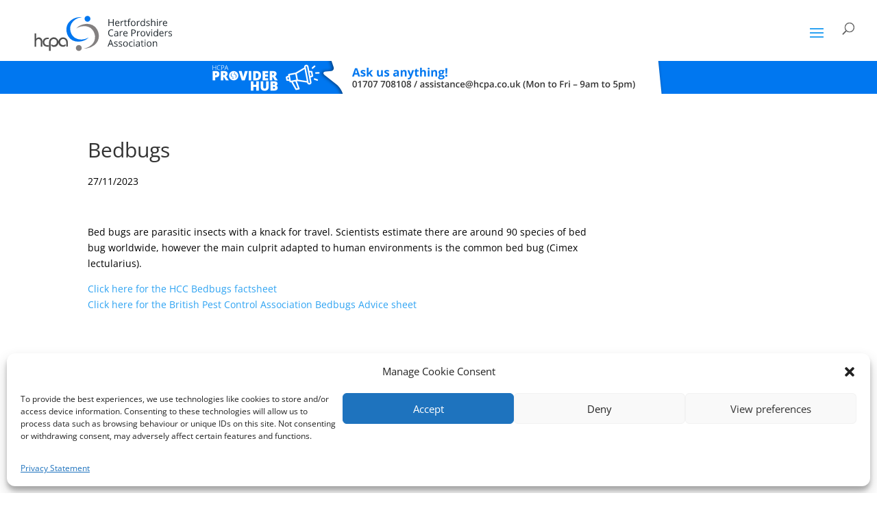

--- FILE ---
content_type: text/javascript
request_url: https://www.hcpa.info/wp-content/themes/Divi-child/api.js?ver=6.9
body_size: 115
content:
var apiMethods = (function() {
    var $ = jQuery;

    var executeAPI = function(r_data) {
        $.ajax({
            type: "POST",
            url: ajax_var.url,
            data: {
                action: r_data.action,
                nonce: ajax_var.nonce,
                updated: r_data.updated,
                extra1: r_data.extra1,
                extra2: r_data.extra2,
                extra3: r_data.extra3,
                extra4: r_data.extra4,
                extra5: r_data.extra5,
                extra6: r_data.extra6,
                type: r_data.type
            },
            success: function(data) {
                if (typeof r_data.callBack == "function") {
                    r_data.callBack(data);
                }
                if ($('.loader-screens').length) {
                    $('.loader-screens').remove();
                }
                if ($('#add_DPH_banner').length) {
                    $('#add_DPH_banner').remove();
                }
            }

        });
    }
    return { executeAPI: executeAPI }
})();

--- FILE ---
content_type: text/javascript
request_url: https://www.hcpa.info/wp-content/cache/asp/asp-9077a312.min.js
body_size: 28761
content:
(function(){var I={993:function(b,E){(function(_,y){typeof E=="object"&&typeof b=="object"?b.exports=y():typeof define=="function"&&define.amd?define("DoMini",[],y):typeof E=="object"?E.DoMini=y():_.DoMini=y()})(window,()=>(()=>{"use strict";var _={d:(t,e)=>{for(var n in e)_.o(e,n)&&!_.o(t,n)&&Object.defineProperty(t,n,{enumerable:!0,get:e[n]})},o:(t,e)=>Object.prototype.hasOwnProperty.call(t,e)},y={};let v;_.d(y,{default:()=>a}),window.DoMini===void 0?(v=function(t,e){return arguments[2]!==void 0?this.constructor.call(this,t,e):arguments.length!==1||typeof arguments[0]!="function"?new v(t,e,!0):void(document.readyState==="complete"||document.readyState==="loaded"||document.readyState==="interactive"?arguments[0].apply(this,[v]):window.addEventListener("DOMContentLoaded",()=>{arguments[0].apply(this,[v])}))},v.prototype=v.fn={constructor:function(t,e){if(this.length=0,e!==void 0){if(e instanceof v)return e.find(t);if(this.isValidNode(e)||typeof e=="string")return v(e).find(t)}else if(typeof t=="string"&&t!=="")this.push(...this._(t));else{if(t instanceof v)return t;this.isValidNode(t)&&this.push(t)}return this},_:function(t){return t.charAt(0)==="<"?v._fn.createElementsFromHTML(t):[...document.querySelectorAll(t)]},isValidNode:t=>t instanceof Element||t instanceof Document||t instanceof Window,push:Array.prototype.push,pop:Array.prototype.pop,sort:Array.prototype.sort,splice:Array.prototype.splice},v.prototype[Symbol.iterator]=Array.prototype[Symbol.iterator],v._fn={},v.version="0.2.8"):v=window.DoMini;const o=v;o.fn.get=function(t){return t===void 0?Array.from(this):this[t]},o.fn.extend=function(){for(let t=1;t<arguments.length;t++)for(let e in arguments[t])arguments[t].hasOwnProperty(e)&&(arguments[0][e]=arguments[t][e]);return arguments[0]},o.fn.forEach=function(t){return this.get().forEach(function(e,n,i){t.apply(e,[e,n,i])}),this},o.fn.each=function(t){return this.get().forEach(function(e,n,i){t.apply(e,[n,e,i])}),this},o.fn.css=function(t,e){for(const n of this)if(arguments.length===1){if(typeof t!="object")return window.getComputedStyle(n)[t];Object.keys(t).forEach(function(i){n.style[i]=t[i]})}else n.style[t]=e;return this},o.fn.hasClass=function(t){let e=this.get(0);return e!=null&&e.classList.contains(t)},o.fn.addClass=function(t){let e=t;return typeof t=="string"&&(e=t.split(" ")),e=e.filter(function(n){return n.trim()!==""}),e.length>0&&this.forEach(function(n){n.classList.add.apply(n.classList,e)}),this},o.fn.removeClass=function(t){if(t!==void 0){let e=t;typeof t=="string"&&(e=t.split(" ")),e=e.filter(function(n){return n.trim()!==""}),e.length>0&&this.forEach(function(n){n.classList.remove.apply(n.classList,e)})}else this.forEach(function(e){e.classList.length>0&&e.classList.remove.apply(e.classList,e.classList)});return this},o.fn.isVisible=function(){let t,e=this.get(0),n=!0;for(;e!==null;){if(t=window.getComputedStyle(e),t.display==="none"||t.visibility==="hidden"||parseInt(t.opacity)===0){n=!1;break}e=e.parentElement}return n},o.fn.val=function(t){let e;if(arguments.length===1){for(const n of this)if(n.type==="select-multiple"){t=typeof t=="string"?t.split(","):t;for(let i,r=0,s=n.options.length;r<s;r++)i=n.options[r],i.selected=t.indexOf(i.value)!==-1}else n.value=t;e=this}else{let n=this.get(0);n!=null&&(e=n.type==="select-multiple"?Array.prototype.map.call(n.selectedOptions,function(i){return i.value}):n.value)}return e},o.fn.attr=function(t,e){let n;for(const i of this)if(arguments.length===2)i.setAttribute(t,e),n=this;else{if(typeof t!="object"){n=i.getAttribute(t);break}Object.keys(t).forEach(function(r){i.setAttribute(r,t[r])})}return n},o.fn.removeAttr=function(t){for(const e of this)e.removeAttribute(t);return this},o.fn.prop=function(t,e){let n;for(const i of this){if(arguments.length!==2){n=i[t]!==void 0?i[t]:null;break}i[t]=e}return arguments.length===2?this:n},o.fn.data=function(t,e){const n=t.replace(/-([a-z])/g,function(i){return i[1].toUpperCase()});if(arguments.length===2){for(const i of this)i!=null&&(i.dataset[n]=e);return this}{let i=this.get(0);return i!=null&&i.dataset[n]!==void 0?i.dataset[n]:""}},o.fn.html=function(t){if(arguments.length===1){for(const e of this)e.innerHTML=t;return this}{let e=this.get(0);return e==null?"":e.innerHTML}},o.fn.text=function(t){if(arguments.length===1){for(const e of this)e.textContent=t;return this}{let e=this.get(0);return e==null?"":e.textContent}},o.fn.position=function(){let t=this.get(0);return t!=null?{top:t.offsetTop,left:t.offsetLeft}:{top:0,left:0}},o.fn.offset=function(){let t=this.get(0);return t!=null?o._fn.hasFixedParent(t)?t.getBoundingClientRect():o._fn.absolutePosition(t):{top:0,left:0}},o.fn.outerWidth=function(t){t=t||!1;let e=this.get(0);return e!=null?t?parseInt(e.offsetWidth)+parseInt(this.css("marginLeft"))+parseInt(this.css("marginRight")):parseInt(e.offsetWidth):0},o.fn.outerHeight=function(t){t=t||!1;let e=this.get(0);return e!=null?t?parseInt(e.offsetHeight)+parseInt(this.css("marginTop"))+parseInt(this.css("marginBottom")):parseInt(e.offsetHeight):0},o.fn.noPaddingHeight=function(t){return t=t||!1,this.length>0?t?parseInt(this.css("height"))+parseInt(this.css("marginTop"))+parseInt(this.css("marginBottom")):parseInt(this.css("height")):0},o.fn.noPaddingWidth=function(t){return t=t||!1,this.length>0?t?parseInt(this.css("width"))+parseInt(this.css("marginLeft"))+parseInt(this.css("marginRight")):parseInt(this.css("width")):0},o.fn.innerWidth=function(){let t=this.get(0);if(t!=null){let e=window.getComputedStyle(t);return this.outerWidth()-parseFloat(e.borderLeftWidth)-parseFloat(e.borderRightWidth)}return 0},o.fn.innerHeight=function(){let t=this.get(0);if(t!=null){let e=window.getComputedStyle(t);return this.outerHeight()-parseFloat(e.borderTopWidth)-parseFloat(e.borderBottomtWidth)}return 0},o.fn.width=function(){return this.outerWidth()},o.fn.height=function(){return this.outerHeight()},o.fn.on=function(){let t=arguments,e=function(i,r){let s;if(r.type==="mouseenter"||r.type==="mouseleave"||r.type==="mouseover"){let l=document.elementFromPoint(r.clientX,r.clientY);if(!l.matches(i[1]))for(;(l=l.parentElement)&&!l.matches(i[1]););l!=null&&(s=o(l))}else s=o(r.target).closest(i[1]);if(s!=null&&s.closest(this).length>0){let l=[];if(l.push(r),i[4]!==void 0)for(let u=4;u<i.length;u++)l.push(i[u]);i[2].apply(s.get(0),l)}},n=t[0].split(" ");for(let i=0;i<n.length;i++){let r=n[i];if(typeof t[1]=="string")this.forEach(function(s){if(!o._fn.hasEventListener(s,r,t[2])){let l=e.bind(s,t);s.addEventListener(r,l,t[3]),s._domini_events=s._domini_events===void 0?[]:s._domini_events,s._domini_events.push({type:r,selector:t[1],func:l,trigger:t[2],args:t[3]})}});else for(let s=0;s<n.length;s++){let l=n[s];this.forEach(function(u){o._fn.hasEventListener(u,l,t[1])||(u.addEventListener(l,t[1],t[2]),u._domini_events=u._domini_events===void 0?[]:u._domini_events,u._domini_events.push({type:l,func:t[1],trigger:t[1],args:t[2]}))})}}return this},o.fn.off=function(t,e){return this.forEach(function(n){if(n._domini_events!==void 0&&n._domini_events.length>0)if(t===void 0){let i;for(;i=n._domini_events.pop();)n.removeEventListener(i.type,i.func,i.args);n._domini_events=[]}else t.split(" ").forEach(function(i){let r,s=[];for(;r=n._domini_events.pop();)r.type!==i||e!==void 0&&r.trigger!==e?s.push(r):n.removeEventListener(i,r.func,r.args);n._domini_events=s})}),this},o.fn.offForced=function(){let t=this;return this.forEach(function(e,n){let i=e.cloneNode(!0);e.parentNode.replaceChild(i,e),t[n]=i}),this},o.fn.trigger=function(t,e,n,i){return n=n||!1,i=i||!1,this.forEach(function(r){let s=!1;if(i&&typeof jQuery<"u"&&jQuery._data!==void 0&&jQuery._data(r,"events")!==void 0&&jQuery._data(r,"events")[t]!==void 0&&(jQuery(r).trigger(t,e),s=!0),!s&&n){let l=new Event(t);l.detail=e,r.dispatchEvent(l)}if(r._domini_events!==void 0)r._domini_events.forEach(function(l){if(l.type===t){let u=new Event(t);l.trigger.apply(r,[u].concat(e))}});else{let l=!1,u=r;for(;u=u.parentElement,u!=null&&(u._domini_events!==void 0&&u._domini_events.forEach(function(d){if(d.selector!==void 0){let w=o(u).find(d.selector);if(w.length>0&&w.get().indexOf(r)>=0&&d.type===t){let c=new Event(t);d.trigger.apply(r,[c].concat(e)),l=!0}}}),!l););}}),this},o.fn.clear=function(){for(const t of this)delete t._domini_events;return this},o.fn.clone=function(){let t=[];for(const e of this)t.push(e.cloneNode(!0));return o().add(t)},o.fn.detach=function(t){let e=this,n=[];t!==void 0&&(e=this.find(t));for(const i of e)i.parentElement!=null&&n.push(i.parentElement.removeChild(i));return o().add(n)},o.fn.remove=function(t){return this.detach(t).off().clear()},o.fn.prepend=function(t){if((t=o._fn.elementArrayFromAny(t)).length>0)for(const e of this)for(const n of t)e.insertBefore(n,e.children[0]);return this},o.fn.append=function(t){if((t=o._fn.elementArrayFromAny(t)).length>0)for(const e of this)for(const n of t)e.appendChild(n);return this},o.fn.is=function(t){let e=!1;for(const n of this)if(n.matches(t)){e=!0;break}return e},o.fn.parent=function(t){let e=[];for(const n of this){let i=n.parentElement;typeof t=="string"&&(i==null||i.matches(t)||(i=null)),e.push(i)}return o().add(e)},o.fn.copy=function(t,e){let n,i,r;if(typeof t!="object"||t===null)return n=t,n;for(i in n=new t.constructor,t)t.hasOwnProperty(i)&&(r=typeof t[i],e&&r==="object"&&t[i]!==null?n[i]=this.copy(t[i]):n[i]=t[i]);return n},o.fn.first=function(){return o(this[0])},o.fn.last=function(){return o(this[this.length-1])},o.fn.prev=function(t){let e=[];for(const n of this){let i;if(typeof t=="string")for(i=n.previousElementSibling;i!=null;){if(i.matches(t)){e.push(i);break}i=i.previousElementSibling}else e.push(n.previousElementSibling)}return o(null).add(e)},o.fn.next=function(t){let e=[];for(const n of this){let i;if(typeof t=="string")for(i=n.nextElementSibling;i!=null;){if(i.matches(t)){e.includes(i)||e.push(i);break}i=i.nextElementSibling}else e.push(n.nextElementSibling)}return o(null).add(e)},o.fn.closest=function(t){let e=[];for(let n of this)if(typeof t=="string"&&t!==""){for(;!n.matches(t)&&(n=n.parentElement););e.includes(n)||e.push(n)}else{if((t=t instanceof o?t.get(0):t)instanceof Element)for(;n!==t&&(n=n.parentElement););else n=null;e.includes(n)||e.push(n)}return o().add(e)},o.fn.add=function(t){let e=o._fn.elementArrayFromAny(t);for(const n of e)Array.from(this).includes(n)||this.push(n);return this},o.fn.find=function(t){const e=new o;if(typeof t=="string"){let n=[];this.get().forEach(function(i){const r=i.querySelectorAll?.(t)??[];n=n.concat(Array.from(r))}),n.length>0&&e.add(n)}return e},o._fn.bodyTransform=function(){let t=0,e=0;if(typeof WebKitCSSMatrix<"u"){let n=window.getComputedStyle(document.body);if(n.transform!==void 0){let i=new WebKitCSSMatrix(n.transform);i.m41!=="undefined"&&(t=i.m41),i.m42!=="undefined"&&(e=i.m42)}}return{x:t,y:e}},o._fn.bodyTransformY=function(){return this.bodyTransform().y},o._fn.bodyTransformX=function(){return this.bodyTransform().x},o._fn.hasFixedParent=function(t){if(o._fn.bodyTransformY()!=0)return!1;do if(window.getComputedStyle(t).position=="fixed")return!0;while(t=t.parentElement);return!1},o._fn.hasEventListener=function(t,e,n){if(t._domini_events===void 0)return!1;for(let i=0;i<t._domini_events.length;i++)if(t._domini_events[i].trigger===n&&t._domini_events[i].type===e)return!0;return!1},o._fn.allDescendants=function(t){let e=[],n=this;return Array.isArray(t)||(t=[t]),t.forEach(function(i){for(let r=0;r<i.childNodes.length;r++){let s=i.childNodes[r];e.push(s),e=e.concat(n.allDescendants(s))}}),e},o._fn.createElementsFromHTML=function(t){let e=document.createElement("template");return e.innerHTML=t.replace(/(\r\n|\n|\r)/gm,""),[...e.content.childNodes]},o._fn.elementArrayFromAny=function(t){if(typeof t=="string")t=o(t).get();else if(t instanceof o)t=t.get();else if(t instanceof Element)t=[t];else{if(!(t instanceof Array))return[];t=t.filter(e=>e instanceof Element)}return t},o._fn.ElementArrayFromAny=o._fn.elementArrayFromAny,o._fn.absolutePosition=function(t){if(!t.getClientRects().length)return{top:0,left:0};let e=t.getBoundingClientRect(),n=t.ownerDocument.defaultView;return{top:e.top+n.pageYOffset,left:e.left+n.pageXOffset}},o._fn.plugin=function(t,e){o.fn[t]=function(n){return n!==void 0&&e[n]?e[n].apply(this,Array.prototype.slice.call(arguments,1)):this.forEach(function(i){i["domini_"+t]=Object.create(e).init(n,i)})}},document.dispatchEvent(new Event("domini-dom-core-loaded"));const f=o;o.fn.animate=function(t,e,n){e=e||200,n=n||"easeInOutQuad";for(const i of this){let r,s,l,u,d,w=0,c=60,p={},m={};if(l=this.prop("_domini_animations"),l=l??[],t===!1)l.forEach(function(g){clearInterval(g)});else{let g=function(){w++,w>r?clearInterval(u):(s=d(w/r),Object.keys(m).forEach(function(h){h.indexOf("scroll")>-1?i[h]=p[h]+m[h]*s:i.style[h]=p[h]+m[h]*s+"px"}))};d=o.fn.animate.easing[n]??o.fn.animate.easing.easeInOutQuad,Object.keys(t).forEach(function(h){h.indexOf("scroll")>-1?(p[h]=i[h],m[h]=t[h]-p[h]):(p[h]=parseInt(window.getComputedStyle(i)[h]),m[h]=t[h]-p[h])}),r=e/1e3*c,u=setInterval(g,1e3/c),l.push(u),this.prop("_domini_animations",l)}}return this},o.fn.animate.easing={linear:function(t){return t},easeInOutQuad:function(t){return t<.5?2*t*t:1-Math.pow(-2*t+2,2)/2},easeOutQuad:function(t){return 1-(1-t)*(1-t)}},o.fn.unhighlight=function(t){let e={className:"highlight",element:"span"};return o.fn.extend(e,t),this.find(e.element+"."+e.className).forEach(function(){let n=this.parentNode;n.replaceChild(this.firstChild,this),n.normalize()})},o.fn.highlight=function(t,e){this.defaults={className:"highlight",element:"span",caseSensitive:!1,wordsOnly:!1,excludeParents:".excludeFromHighlight"};const n=o,i={...this.defaults,...e};if(t.constructor===String&&(t=[t]),(t=t.filter(function(d){return d!==""})).forEach(function(d,w,c){c[w]=d.replace(/[-[\]{}()*+?.,\\^$|#\s]/g,"\\$&").normalize("NFD").replace(/[\u0300-\u036f]/g,"")}),t.length===0)return this;let r=i.caseSensitive?"":"i",s="("+t.join("|")+")";i.wordsOnly&&(s="(?:,|^|\\s)"+s+"(?:,|$|\\s)");let l=new RegExp(s,r);function u(d,w,c,p,m){if(m=m===""?n.fn.highlight.defaults:m,d.nodeType===3){if(!n(d.parentNode).is(m)){let g=d.data.normalize("NFD").replace(/[\u0300-\u036f]/g,"").match(w);if(g){let h,C=document.createElement(c||"span");C.className=p||"highlight",h=/\.|,|\s/.test(g[0].charAt(0))?g.index+1:g.index;let x=d.splitText(h);x.splitText(g[1].length);let D=x.cloneNode(!0);return C.appendChild(D),x.parentNode.replaceChild(C,x),1}}}else if(d.nodeType===1&&d.childNodes&&!/(script|style)/i.test(d.tagName)&&!n(d).closest(m).length>0&&(d.tagName!==c.toUpperCase()||d.className!==p))for(let g=0;g<d.childNodes.length;g++)g+=u(d.childNodes[g],w,c,p,m);return 0}return this.forEach(function(d){u(d,l,i.element,i.className,i.excludeParents)})},o.fn.serialize=function(){let t=this.get(0);if(!t||t.nodeName!=="FORM")return"";let e,n,i=[];for(e=t.elements.length-1;e>=0;e-=1)if(t.elements[e].name!=="")switch(t.elements[e].nodeName){case"INPUT":switch(t.elements[e].type){case"checkbox":case"radio":t.elements[e].checked&&i.push(t.elements[e].name+"="+encodeURIComponent(t.elements[e].value));break;case"file":break;default:i.push(t.elements[e].name+"="+encodeURIComponent(t.elements[e].value))}break;case"TEXTAREA":i.push(t.elements[e].name+"="+encodeURIComponent(t.elements[e].value));break;case"SELECT":switch(t.elements[e].type){case"select-one":i.push(t.elements[e].name+"="+encodeURIComponent(t.elements[e].value));break;case"select-multiple":for(n=t.elements[e].options.length-1;n>=0;n-=1)t.elements[e].options[n].selected&&i.push(t.elements[e].name+"="+encodeURIComponent(t.elements[e].options[n].value))}break;case"BUTTON":switch(t.elements[e].type){case"reset":case"submit":case"button":i.push(t.elements[e].name+"="+encodeURIComponent(t.elements[e].value))}}return i.join("&")},o.fn.serializeObject=function(t,e){let n,i=[];for(n in t)if(t.hasOwnProperty(n)){let r=e?e+"["+n+"]":n,s=t[n];i.push(s!==null&&typeof s=="object"?o.fn.serializeObject(s,r):encodeURIComponent(r)+"="+encodeURIComponent(s))}return i.join("&")},o.fn.inViewPort=function(t,e){let n,i,r=this.get(0);if(r==null)return!1;t=t===void 0?0:t,e=e===void 0?window:typeof e=="string"?document.querySelector(e):e;let s=r.getBoundingClientRect(),l=s.top,u=s.bottom,d=s.left,w=s.right,c=!1;if(e==null&&(e=window),e===window)n=window.innerWidth||0,i=window.innerHeight||0;else{n=e.clientWidth,i=e.clientHeight;let p=e.getBoundingClientRect();l-=p.top,u-=p.top,d-=p.left,w-=p.left}return t=~~Math.round(parseFloat(t)),w<=0||d>=n||(c=t>0?l>=t&&u<i-t:(u>0&&l<=i-t)|(l<=0&&u>t)),c},o.fn.ajax=function(t){if((t=this.extend({url:"",method:"GET",cors:"cors",data:{},success:null,fail:null,accept:"text/html",contentType:"application/x-www-form-urlencoded; charset=UTF-8"},t)).cors==="cors"){let e=new XMLHttpRequest;return e.onreadystatechange=function(){t.success!=null&&this.readyState===4&&this.status>=200&&this.status<400&&t.success(this.responseText),t.fail!=null&&this.readyState===4&&this.status>=400&&t.fail(this)},e.open(t.method.toUpperCase(),t.url,!0),e.setRequestHeader("Content-type",t.contentType),e.setRequestHeader("Accept",t.accept),e.send(this.serializeObject(t.data)),e}{let e="ajax_cb_"+"xxxxxxxx-xxxx-4xxx-yxxx-xxxxxxxxxxxx".replace(/[xy]/g,function(i){let r=16*Math.random()|0;return(i==="x"?r:3&r|8).toString(16)}).replaceAll("-","");o.fn[e]=function(){t.success.apply(this,arguments),delete o.fn[t.data.fn]},t.data.callback="DoMini.fn."+e,t.data.fn=e;let n=document.createElement("script");n.type="text/javascript",n.src=t.url+"?"+this.serializeObject(t.data),n.onload=function(){this.remove()},document.body.appendChild(n)}};const a=f;return y.default})())}},A={};function S(b){var E=A[b];if(E!==void 0)return E.exports;var _=A[b]={exports:{}};return I[b].call(_.exports,_,_.exports,S),_.exports}var T={};(function(){"use strict";var b=S(993),_={_keyStr:"ABCDEFGHIJKLMNOPQRSTUVWXYZabcdefghijklmnopqrstuvwxyz0123456789+/=",encode:function(f){return btoa(this._utf8_encode(f))},decode:function(f){return this._utf8_decode(atob(f.replace(/[^A-Za-z0-9\+\/\=]/g,"")))},_utf8_encode:function(f){f=f.replace(/\r\n/g,`
`);let a="";for(let t=0;t<f.length;t++){let e=f.charCodeAt(t);e<128?a+=String.fromCharCode(e):e>127&&e<2048?(a+=String.fromCharCode(e>>6|192),a+=String.fromCharCode(e&63|128)):(a+=String.fromCharCode(e>>12|224),a+=String.fromCharCode(e>>6&63|128),a+=String.fromCharCode(e&63|128))}return a},_utf8_decode:function(f){let a="",t=0,e=0,n,i;for(;t<f.length;)e=f.charCodeAt(t),e<128?(a+=String.fromCharCode(e),t++):e>191&&e<224?(n=f.charCodeAt(t+1),a+=String.fromCharCode((e&31)<<6|n&63),t+=2):(n=f.charCodeAt(t+1),i=f.charCodeAt(t+2),a+=String.fromCharCode((e&15)<<12|(n&63)<<6|i&63),t+=3);return a}};const y={filters:{},addFilter:function(f,a,t,e){t=typeof t>"u"?10:t,e=typeof e>"u"?null:e,y.filters[f]=y.filters[f]||[],y.filters[f].push({priority:t,scope:e,callback:a})},removeFilter:function(f,a){typeof y.filters[f]<"u"&&(typeof a>"u"?y.filters[f]=[]:y.filters[f].forEach(function(t,e){t.callback===a&&y.filters[f].splice(e,1)}))},applyFilters:function(f){let a=[],t=Array.prototype.slice.call(arguments),e=arguments[1];return typeof y.filters[f]<"u"&&y.filters[f].length>0&&(y.filters[f].forEach(function(n){a[n.priority]=a[n.priority]||[],a[n.priority].push({scope:n.scope,callback:n.callback})}),t.splice(0,2),a.forEach(function(n){n.forEach(function(i){e=i.callback.apply(i.scope,[e].concat(t))})})),e}};var v=y;function o(f,a,t=100,e=50){let n,i=0,r=typeof a=="function"?a():a;if(r===!1)n=setInterval(function(){if(r=typeof a=="function"?a():a,i++,i>e)return clearInterval(n),!1;if(r!==!1)return clearInterval(n),f(r)},t);else return f(r)}/**
 * swiped-events.js - v@version@
 * Pure JavaScript swipe events
 * https://github.com/john-doherty/swiped-events
 * @inspiration https://stackoverflow.com/questions/16348031/disable-scrolling-when-touch-moving-certain-element
 * @author John Doherty <www.johndoherty.info>
 * @license MIT
 */(function(f,a){"use strict";typeof f.CustomEvent!="function"&&(f.CustomEvent=function(c,p){p=p||{bubbles:!1,cancelable:!1,detail:void 0};var m=a.createEvent("CustomEvent");return m.initCustomEvent(c,p.bubbles,p.cancelable,p.detail),m},f.CustomEvent.prototype=f.Event.prototype),a.addEventListener("touchstart",u,!1),a.addEventListener("touchmove",d,!1),a.addEventListener("touchend",l,!1);var t=null,e=null,n=null,i=null,r=null,s=null;function l(c){if(s===c.target){var p=parseInt(w(s,"data-swipe-threshold","20"),10),m=parseInt(w(s,"data-swipe-timeout","500"),10),g=Date.now()-r,h="",C=c.changedTouches||c.touches||[];if(Math.abs(n)>Math.abs(i)?Math.abs(n)>p&&g<m&&(n>0?h="swiped-left":h="swiped-right"):Math.abs(i)>p&&g<m&&(i>0?h="swiped-up":h="swiped-down"),h!==""){var x={dir:h.replace(/swiped-/,""),xStart:parseInt(t,10),xEnd:parseInt((C[0]||{}).clientX||-1,10),yStart:parseInt(e,10),yEnd:parseInt((C[0]||{}).clientY||-1,10)};s.dispatchEvent(new CustomEvent("swiped",{bubbles:!0,cancelable:!0,detail:x})),s.dispatchEvent(new CustomEvent(h,{bubbles:!0,cancelable:!0,detail:x}))}t=null,e=null,r=null}}function u(c){c.target.getAttribute("data-swipe-ignore")!=="true"&&(s=c.target,r=Date.now(),t=c.touches[0].clientX,e=c.touches[0].clientY,n=0,i=0)}function d(c){if(!(!t||!e)){var p=c.touches[0].clientX,m=c.touches[0].clientY;n=t-p,i=e-m}}function w(c,p,m){for(;c&&c!==a.documentElement;){var g=c.getAttribute(p);if(g)return g;c=c.parentNode}return m}})(window,document),window.WPD=window.WPD||{},window.WPD.dom=b,window.WPD.domini=window.WPD.dom,window.WPD.DoMini=window.WPD.dom,window.DoMini=window.WPD.dom,window.WPD.Base64=window.WPD.Base64||_,window.WPD.Hooks=window.WPD.Hooks||v,window.WPD.intervalUntilExecute=window.WPD.intervalUntilExecute||o})(),Object(window.WPD).AjaxSearchPro=T.default})();
(function(){"use strict";var S={};(function(){S.d=function(e,t){for(var s in t)S.o(t,s)&&!S.o(e,s)&&Object.defineProperty(e,s,{enumerable:!0,get:t[s]})}})(),function(){S.o=function(e,t){return Object.prototype.hasOwnProperty.call(e,t)}}();var D={};S.d(D,{default:function(){return z}});var r=new function(){this.helpers={},this.plugin={},this.addons={addons:[],add:function(e){if(this.addons.indexOf(e)===-1){let t=this.addons.push(e);this.addons[t-1].init()}},remove:function(e){this.addons.filter(function(t){return t.name===e?(typeof t.destroy<"u"&&t.destroy(),!1):!0})}}},n=Object(window.WPD).DoMini;r.helpers.Hooks=window.WPD.Hooks,r.helpers.deviceType=function(){let e=window.innerWidth;return e<=640?"phone":e<=1024?"tablet":"desktop"},r.helpers.detectIOS=function(){return typeof window.navigator<"u"&&typeof window.navigator.userAgent<"u"?window.navigator.userAgent.match(/(iPod|iPhone|iPad)/)!=null:!1},r.helpers.isMobile=function(){try{return document.createEvent("TouchEvent"),!0}catch{return!1}},r.helpers.isTouchDevice=function(){return"ontouchstart"in window},r.helpers.isSafari=function(){return/^((?!chrome|android).)*safari/i.test(navigator.userAgent)},r.helpers.escapeHtml=function(e){return e.replaceAll("&","&amp;").replaceAll("<","&lt;").replaceAll(">","&gt;").replaceAll('"',"&quot;").replaceAll("'","&#039;")},r.helpers.whichjQuery=function(e){let t=!1;return typeof window.$<"u"&&(typeof e>"u"||typeof window.$.fn[e]<"u")&&(t=window.$),t===!1&&typeof window.jQuery<"u"&&(t=window.jQuery,(typeof e>"u"||typeof window.jQuery.fn[e]<"u")&&(t=window.jQuery)),t},r.helpers.formData=function(e,t){let s=this,o=e.find("input,textarea,select,button").get();return arguments.length===1?(t={},o.forEach(function(a){a.name&&!a.disabled&&(a.checked||/select|textarea/i.test(a.nodeName)||/text/i.test(a.type)||n(a).hasClass("hasDatepicker")||n(a).hasClass("asp_slider_hidden"))&&(t[a.name]===void 0&&(t[a.name]=[]),n(a).hasClass("hasDatepicker")?t[a.name].push(n(a).parent().find(".asp_datepicker_hidden").val()):t[a.name].push(n(a).val()))}),JSON.stringify(t)):(typeof t!="object"&&(t=JSON.parse(t)),o.forEach(function(a){if(a.name)if(t[a.name]){let i=t[a.name],l=n(a);if(Object.prototype.toString.call(i)!=="[object Array]"&&(i=[i]),a.type==="checkbox"||a.type==="radio"){let c=l.val(),d=!1;for(let h=0;h<i.length;h++)if(i[h]===c){d=!0;break}l.prop("checked",d)}else l.val(i[0]),n(a).hasClass("asp_gochosen")||n(a).hasClass("asp_goselect2")?WPD.intervalUntilExecute(function(c){c(a).trigger("change.asp_select2")},function(){return s.whichjQuery("asp_select2")},50,3):n(a).hasClass("hasDatepicker")&&WPD.intervalUntilExecute(function(c){let d=i[0],h=c(l.get(0)).datepicker("option","dateFormat");c(l.get(0)).datepicker("option","dateFormat","yy-mm-dd"),c(l.get(0)).datepicker("setDate",d),c(l.get(0)).datepicker("option","dateFormat",h),c(l.get(0)).trigger("selectnochange")},function(){return s.whichjQuery("datepicker")},50,3)}else(a.type==="checkbox"||a.type==="radio")&&n(a).prop("checked",!1)}),e)},r.helpers.submitToUrl=function(e,t,s,o){let a;a=n('<form style="display: none;" />'),a.attr("action",e),a.attr("method",t),n("body").append(a),typeof s<"u"&&s!==null&&Object.keys(s).forEach(function(i){let l=s[i],c=n('<input type="hidden" />');c.attr("name",i),c.attr("value",l),a.append(c)}),typeof o<"u"&&o==="new"&&a.attr("target","_blank"),a.get(0).submit()},r.helpers.openInNewTab=function(e){Object.assign(document.createElement("a"),{target:"_blank",href:e}).click()},r.helpers.isScrolledToBottom=function(e,t){return e.scrollHeight-e.scrollTop-n(e).outerHeight()<t},r.helpers.getWidthFromCSSValue=function(e,t){let s=100,o;return e=e+"",e.indexOf("px")>-1?o=parseInt(e,10):e.indexOf("%")>-1&&typeof t<"u"&&t!=null?o=Math.floor(parseInt(e,10)/100*t):o=parseInt(e,10),o<100?s:o},r.helpers.nicePhrase=function(e){return encodeURIComponent(e).replace(/\%20/g,"+")},r.helpers.inputToFloat=function(e){return e.replace(/^[.]/g,"").replace(/[^0-9.-]/g,"").replace(/^[-]/g,"x").replace(/[-]/g,"").replace(/[x]/g,"-").replace(/(\..*?)\..*/g,"$1")},r.helpers.addThousandSeparators=function(e,t){return t!==""?(t=t||",",String(e).replace(/(?:^|[^.\d])\d+/g,function(s){return s.replace(/\B(?=(?:\d{3})+\b)/g,t)})):e},r.helpers.decodeHTMLEntities=function(e){let t=document.createElement("div");return e&&typeof e=="string"&&(e=e.replace(/<script[^>]*>([\S\s]*?)<\/script>/gmi,""),e=e.replace(/<\/?\w(?:[^"'>]|"[^"]*"|'[^']*')*>/gmi,""),t.innerHTML=e,e=t.textContent,t.textContent=""),e},r.helpers.isScrolledToRight=function(e){return e.scrollWidth-n(e).outerWidth()===e.scrollLeft},r.helpers.isScrolledToLeft=function(e){return e.scrollLeft===0};var U=null;r.plugin.addAnimation=function(){let e=this,t=0,s=1,o=25,a=!0;if(e.call_num>0||e._no_animations)return e.n("results").find(".item, .asp_group_header").removeClass("opacityZero").removeClass("asp_an_"+e.animOptions.items),!1;e.n("results").find(".item, .asp_group_header").forEach(function(){let i=this;if(s===1&&(a=n(i).inViewPort(0)),s>1&&a&&!n(i).inViewPort(0)||s>80)return n(i).removeClass("opacityZero"),!0;if(e.o.resultstype==="isotopic"&&s>e.il.itemsPerPage){n(i).removeClass("opacityZero");return}setTimeout(function(){n(i).addClass("asp_an_"+e.animOptions.items),n(i).removeClass("opacityZero")},t+o),t=t+45,s++})},r.plugin.removeAnimation=function(){let e=this;this.n("items").forEach(function(){n(this).removeClass("asp_an_"+e.animOptions.items)})};var N=null;let A=r.helpers;r.plugin.setFilterStateInput=function(e){let t=this;typeof e>"u"&&(e=65);let s=function(){JSON.stringify(t.originalFormData)!==JSON.stringify(A.formData(n("form",t.n("searchsettings"))))?t.n("searchsettings").find("input[name=filters_initial]").val(0):t.n("searchsettings").find("input[name=filters_initial]").val(1)};e===0?s():setTimeout(function(){s()},e)},r.plugin.resetSearchFilters=function(){let e=this;A.formData(n("form",e.n("searchsettings")),e.originalFormData),e.resetNoUISliderFilters(),typeof e.select2jQuery<"u"&&e.select2jQuery(e.n("searchsettings").get(0)).find(".asp_gochosen,.asp_goselect2").trigger("change.asp_select2"),e.n("text").val(""),e.n("textAutocomplete").val(""),e.n("proloading").css("display","none"),e.hideLoader(),e.searchAbort(),e.setFilterStateInput(0),e.n("searchsettings").trigger("set_option_checked")},r.plugin.resetNoUISliderFilters=function(){this.noUiSliders.length>0&&this.noUiSliders.forEach(function(e){if(typeof e.noUiSlider<"u"){let t=[];n(e).parent().find(".asp_slider_hidden").forEach(function(s){t.push(n(s).val())}),t.length>0&&e.noUiSlider.set(t)}})};var W=null;r.plugin.showMoreResLoader=function(){this.n("resultsDiv").addClass("asp_more_res_loading")},r.plugin.showLoader=function(e){let t=this;if(e=typeof e<"u"?e:!1,t.o.loaderLocation!=="none"){if(!t.n("search").hasClass("hiddend")&&t.o.loaderLocation!=="results"&&t.n("proloading").css({display:"block"}),e!==!1)return!1;(t.n("search").hasClass("hiddend")&&t.o.loaderLocation!=="search"||!t.n("search").hasClass("hiddend")&&(t.o.loaderLocation==="both"||t.o.loaderLocation==="results"))&&(t.usingLiveLoader()||(t.n("resultsDiv").find(".asp_results_top").length>0&&t.n("resultsDiv").find(".asp_results_top").css("display","none"),t.showResultsBox(),n(".asp_res_loader",t.n("resultsDiv")).removeClass("hiddend"),t.n("results").css("display","none"),t.n("showmoreContainer").css("display","none"),typeof t.hidePagination<"u"&&t.hidePagination()))}},r.plugin.hideLoader=function(){let e=this;e.n("proloading").css({display:"none"}),n(".asp_res_loader",e.n("resultsDiv")).addClass("hiddend"),e.n("results").css("display",""),e.n("resultsDiv").removeClass("asp_more_res_loading")};var B=null;r.plugin.loadASPFonts=function(){ASP.font_url!==!1&&(new FontFace("asppsicons2","url("+ASP.font_url+")",{style:"normal",weight:"normal",display:"swap"}).load().then(function(t){document.fonts.add(t)}).catch(function(t){}),ASP.font_url=!1)},r.plugin.updateHref=function(e){if(e=e||window.location.hash,this.o.trigger.update_href&&!this.usingLiveLoader()){window.location.origin||(window.location.origin=window.location.protocol+"//"+window.location.hostname+(window.location.port?":"+window.location.port:""));let t=this.getStateURL()+(this.resultsOpened?"&asp_s=":"&asp_ls=")+this.n("text").val()+e;history.replaceState("","",t.replace(location.origin,""))}},r.plugin.stat_addKeyword=function(e,t){let s={action:"ajaxsearchpro_addkeyword",id:e,keyword:t};n.fn.ajax({url:ASP.ajaxurl,method:"POST",data:s,success:function(o){}})},r.plugin.fixClonedSelf=function(){let e=this,t=String(e.o.iid),s=String(e.o.rid);for(;!ASP.instances.set(e)&&(++e.o.iid,!(e.o.iid>50)););t!==e.o.iid&&(e.o.rid=e.o.id+"_"+e.o.iid,e.n("search").get(0).id="ajaxsearchpro"+e.o.rid,e.n("search").removeClass("asp_m_"+s).addClass("asp_m_"+e.o.rid).data("instance",e.o.iid),e.n("container").removeClass("asp_w_container_"+s).addClass("asp_w_container_"+e.o.rid).data("instance",e.o.iid),e.n("searchsettings").get(0).id=e.n("searchsettings").get(0).id.replace("settings"+s,"settings"+e.o.rid),e.n("searchsettings").hasClass("asp_s_"+s)?e.n("searchsettings").removeClass("asp_s_"+s).addClass("asp_s_"+e.o.rid).data("instance",e.o.iid):e.n("searchsettings").removeClass("asp_sb_"+s).addClass("asp_sb_"+e.o.rid).data("instance",e.o.iid),e.n("resultsDiv").get(0).id=e.n("resultsDiv").get(0).id.replace("prores"+s,"prores"+e.o.rid),e.n("resultsDiv").removeClass("asp_r_"+s).addClass("asp_r_"+e.o.rid).data("instance",e.o.iid),e.n("container").find(".asp_init_data").data("instance",e.o.iid),e.n("container").find(".asp_init_data").get(0).id=e.n("container").find(".asp_init_data").get(0).id.replace("asp_init_id_"+s,"asp_init_id_"+e.o.rid),e.n("prosettings").data("opened",0))},r.plugin.destroy=function(){let e=this;Object.keys(e.nodes).forEach(function(t){e.nodes[t].off?.()}),typeof e.n("searchsettings").get(0).referenced<"u"?(--e.n("searchsettings").get(0).referenced,e.n("searchsettings").get(0).referenced<0&&e.n("searchsettings").remove()):e.n("searchsettings").remove(),typeof e.n("resultsDiv").get(0).referenced<"u"?(--e.n("resultsDiv").get(0).referenced,e.n("resultsDiv").get(0).referenced<0&&e.n("resultsDiv").remove?.()):e.n("resultsDiv").remove?.(),e.n("trythis").remove?.(),e.n("search").remove?.(),e.n("container").remove?.(),e.documentEventHandlers.forEach(function(t){n(t.node).off(t.event,t.handler)})};var V=null;let p=r.helpers;r.plugin.isRedirectToFirstResult=function(){let e=this;return(n(".asp_res_url",e.n("resultsDiv")).length>0||n(".asp_es_"+e.o.id+" a").length>0||e.o.resPage.useAjax&&n(e.o.resPage.selector+"a").length>0)&&(e.o.redirectOnClick&&e.ktype==="click"&&e.o.trigger.click==="first_result"||e.o.redirectOnEnter&&(e.ktype==="input"||e.ktype==="keyup")&&e.keycode===13&&e.o.trigger.return==="first_result"||e.ktype==="button"&&e.o.sb.redirect_action==="first_result")},r.plugin.doRedirectToFirstResult=function(){let e=this,t,s;return e.ktype==="click"?t=e.o.trigger.click_location:e.ktype==="button"?t=e.o.sb.redirect_location:t=e.o.trigger.return_location,n(".asp_res_url",e.n("resultsDiv")).length>0?s=n(n(".asp_res_url",e.n("resultsDiv")).get(0)).attr("href"):n(".asp_es_"+e.o.id+" a").length>0?s=n(n(".asp_es_"+e.o.id+" a").get(0)).attr("href"):e.o.resPage.useAjax&&n(e.o.resPage.selector+"a").length>0&&(s=n(n(e.o.resPage.selector+"a").get(0)).attr("href")),s!==""&&(t==="same"?location.href=s:p.openInNewTab(s),e.hideLoader(),e.hideResults()),!1},r.plugin.doRedirectToResults=function(e){let t=this,s;if(typeof t.reportSettingsValidity<"u"&&!t.reportSettingsValidity())return t.showNextInvalidFacetMessage?.(),!1;e==="click"?s=t.o.trigger.click_location:e==="button"?s=t.o.sb.redirect_location:s=t.o.trigger.return_location;let o=t.getRedirectURL(e);if(t.o.overridewpdefault){if(t.o.resPage.useAjax)return t.hideResults(),t.liveLoad(t.o.resPage.selector,o),t.showLoader(),t.att("blocking")===!1&&t.hideSettings?.(),!1;t.o.override_method==="post"?p.submitToUrl(o,"post",{asp_active:1,p_asid:t.o.id,p_asp_data:n("form",t.n("searchsettings")).serialize()},s):s==="same"?location.href=o:p.openInNewTab(o)}else p.submitToUrl(o,"post",{np_asid:t.o.id,np_asp_data:n("form",t.n("searchsettings")).serialize()},s);t.n("proloading").css("display","none"),t.hideLoader(),t.att("blocking")===!1&&t.hideSettings?.(),t.hideResults(),t.searchAbort()},r.plugin.getRedirectURL=function(e){let t=this,s,o,a,i;if(e=typeof e<"u"?e:"enter",e==="click"?o=t.o.trigger.click:e==="button"?o=t.o.sb.redirect_action:o=t.o.trigger.return,o==="results_page"?s="?s="+p.nicePhrase(t.n("text").val()):o==="woo_results_page"?s="?post_type=product&s="+p.nicePhrase(t.n("text").val()):e==="button"?(i=o==="elementor_page"?t.o.sb.elementor_url:t.o.sb.redirect_url,i=p.decodeHTMLEntities(i),s=t.parseCustomRedirectURL(i,t.n("text").val())):(i=o==="elementor_page"?t.o.trigger.elementor_url:t.o.trigger.redirect_url,i=p.decodeHTMLEntities(i),s=t.parseCustomRedirectURL(i,t.n("text").val())),t.o.homeurl.indexOf("?")>1&&s.indexOf("?")===0&&(s=s.replace("?","&")),t.o.overridewpdefault&&t.o.override_method!=="post"){let l="&";(t.o.homeurl.indexOf("?")===-1||o==="elementor_page")&&s.indexOf("?")===-1&&(l="?");let c=s+l+"asp_active=1&p_asid="+t.o.id+"&p_asp_data=1&"+n("form",t.n("searchsettings")).serialize();o==="elementor_page"?a=c:a=t.o.homeurl+c}else o==="elementor_page"?a=s:a=t.o.homeurl+s;return a=a.replace("https://","https:///"),a=a.replace("http://","http:///"),a=a.replace(/\/\//g,"/"),p.Hooks.applyFilters("asp_redirect_url",a,t.o.id,t.o.iid)},r.plugin.parseCustomRedirectURL=function(e,t){let s=this,o=p.decodeHTMLEntities(e).replace(/{phrase}/g,p.nicePhrase(t)),a=o.match(/{(.*?)}/g);return a!==null&&a.forEach(function(i){i=i.replace(/[{}]/g,"");let l=n('input[type=radio][name*="aspf['+i+'_"]:checked',s.n("searchsettings"));if(l.length===0&&(l=n('input[type=text][name*="aspf['+i+'_"]',s.n("searchsettings"))),l.length===0&&(l=n('input[type=hidden][name*="aspf['+i+'_"]',s.n("searchsettings"))),l.length===0&&(l=n('select[name*="aspf['+i+'_"]:not([multiple])',s.n("searchsettings"))),l.length===0&&(l=n('input[type=radio][name*="termset['+i+'"]:checked',s.n("searchsettings"))),l.length===0&&(l=n('input[type=text][name*="termset['+i+'"]',s.n("searchsettings"))),l.length===0&&(l=n('input[type=hidden][name*="termset['+i+'"]',s.n("searchsettings"))),l.length===0&&(l=n('select[name*="termset['+i+'"]:not([multiple])',s.n("searchsettings"))),l.length===0)return!0;let c=l.val();c=""+c,o=o.replace("{"+i+"}",c)}),o};var Q=null;let b=r.helpers;r.plugin.showResults=function(){let e=this;switch(b.Hooks.applyFilters("asp/results/show/start",e),e.initResults(),e.o.resultstype==="horizontal"?e.createHorizontalScroll():e.o.resultstype==="vertical"&&e.createVerticalScroll(),e.o.resultstype){case"horizontal":e.showHorizontalResults();break;case"vertical":e.showVerticalResults();break;case"polaroid":e.showPolaroidResults();break;case"isotopic":e.showIsotopicResults();break;default:e.showHorizontalResults();break}e.showAnimatedImages(),e.hideLoader(),e.n("proclose").css({display:"block"}),b.isMobile()&&e.o.mobile.hide_keyboard&&!e.resultsOpened&&document.activeElement.blur(),e.o.settingsHideOnRes&&e.att("blocking")===!1&&e.hideSettings?.(),e.eh.resulsDivHoverMouseEnter=e.eh.resulsDivHoverMouseEnter||function(){n(".item",e.n("resultsDiv")).removeClass("hovered"),n(this).addClass("hovered")},e.eh.resulsDivHoverMouseLeave=e.eh.resulsDivHoverMouseLeave||function(){n(".item",e.n("resultsDiv")).removeClass("hovered")},e.n("resultsDiv").find(".item").on("mouseenter",e.eh.resulsDivHoverMouseEnter),e.n("resultsDiv").find(".item").on("mouseleave",e.eh.resulsDivHoverMouseLeave),e.fixSettingsAccessibility(),e.resultsOpened=!0,b.Hooks.addFilter("asp/results/show/end",e)},r.plugin.hideResults=function(e){let t=this;if(e=typeof e>"u"?!0:e,t.initResults(),!t.resultsOpened)return!1;t.n("resultsDiv").removeClass(t.resAnim.showClass).addClass(t.resAnim.hideClass),setTimeout(function(){t.n("resultsDiv").css(t.resAnim.hideCSS)},t.resAnim.duration),t.n("proclose").css({display:"none"}),b.isMobile()&&e&&document.activeElement.blur(),t.resultsOpened=!1,typeof t.ptstack<"u"&&delete t.ptstack,t.hideArrowBox?.(),t.n("s").trigger("asp_results_hide",[t.o.id,t.o.iid],!0,!0)},r.plugin.updateResults=function(e){let t=this;if(e.replace(/^\s*[\r\n]/gm,"")===""||n(e).hasClass("asp_nores")||n(e).find(".asp_nores").length>0)t.n("showmoreContainer").css("display","none"),n("span",t.n("showmore")).html("");else if(t.o.resultstype==="isotopic"&&t.call_num>0&&t.isotopic!=null&&typeof t.isotopic.appended<"u"&&t.n("items").length>0){let s=n(e),o=t.n("items").last(),a=parseInt(t.n("items").last().attr("data-itemnum"));s.get().forEach(function(i){n(i).attr("data-itemnum",++a).css({width:o.css("width"),height:o.css("height")})}),t.n("resdrg").append(s),t.isotopic.appended(s.get()),t.nodes.items=n(".item",t.n("resultsDiv")).length>0?n(".item",t.n("resultsDiv")):n(".photostack-flip",t.n("resultsDiv"))}else t.call_num>0&&t.o.resultstype==="vertical"?t.n("resdrg").html(t.n("resdrg").html()+'<div class="asp_v_spacer"></div>'+e):t.n("resdrg").html(t.n("resdrg").html()+e)},r.plugin.showResultsBox=function(){let e=this;e.initResults(),e.n("s").trigger("asp_results_show",[e.o.id,e.o.iid],!0,!0),e.n("resultsDiv").css({display:"block",height:"auto"}),e.n("results").find(".item, .asp_group_header").addClass(e.animationOpacity),e.n("resultsDiv").css(e.resAnim.showCSS),e.n("resultsDiv").removeClass(e.resAnim.hideClass).addClass(e.resAnim.showClass),e.fixResultsPosition(!0)},r.plugin.keywordHighlight=function(){const e=this;if(!e.o.highlight)return;const t=e.n("text").val().replace(/["']/g,"");if(t===""||t.length<e.o.trigger.minWordLength)return;const s=t.trim().split(" ").filter(o=>o.length>=e.o.trigger.minWordLength);e.n("resultsDiv").find("figcaption, div.item").highlight([t.trim()],{element:"span",className:"highlighted",wordsOnly:e.o.highlightWholewords}),s.length>0&&e.n("resultsDiv").find("figcaption, div.item").highlight(s,{element:"span",className:"highlighted",wordsOnly:e.o.highlightWholewords})},r.plugin.addHighlightString=function(e){let t=this,s=t.n("text").val().replace(/["']/g,"");e=typeof e>"u"?t.n("items").find("a.asp_res_url"):e,t.o.singleHighlight&&s!==""&&e.length>0&&e.forEach(function(){try{const o=new URL(n(this).attr("href"));o.searchParams.set("asp_highlight",s),o.searchParams.set("p_asid",t.o.id),n(this).attr("href",o.href)}catch{}})},r.plugin.scrollToResults=function(){let e=this,t=Math.floor(window.innerHeight*.1),s;if(!e.resultsOpened||e.call_num>0||!e.o.scrollToResults.enabled||e.n("search").closest(".asp_preview_data").length>0||e.o.compact.enabled||e.n("resultsDiv").inViewPort(t))return;e.o.resultsposition==="hover"?s=e.n("probox").offset().top-20:s=e.n("resultsDiv").offset().top-20,s=s+e.o.scrollToResults.offset;let o=n("#wpadminbar");o.length>0&&(s-=o.height()),s=s<0?0:s,window.scrollTo({top:s,behavior:"smooth"})},r.plugin.scrollToResult=function(e){let t=n(e);t.length&&!t.inViewPort(40)&&t.get(0).scrollIntoView({behavior:"smooth",block:"center",inline:"nearest"})},r.plugin.showAnimatedImages=function(){this.n("items").forEach(function(){let t=n(this).find(".asp_image[data-src]"),s=t.data("src");if(typeof s<"u"&&s!=null&&s!==""&&s.indexOf(".gif")>-1&&t.find("canvas").length===0){t.prepend(n('<div class="asp_item_canvas"><canvas></canvas></div>').get(0));let o=n(this).find("canvas").get(0),a=n(this).find(".asp_item_canvas"),i=o.getContext("2d"),l=new Image;l.crossOrigin="anonymous",l.onload=function(){n(o).attr({width:l.width,height:l.height}),i.drawImage(l,0,0,l.width,l.height),a.css({"background-image":"url("+o.toDataURL()+")"})},l.src=s}})},r.plugin.updateNoResultsHeader=function(){let e=this,t=e.n("resdrg").find(".asp_nores"),s;t.length>0&&(t=t.detach()),s=e.n("resultsDiv").find(".asp_nores"),s.length>0&&s.remove(),t.length>0&&(e.n("resultsDiv").prepend(t),e.n("resultsDiv").find(".asp_keyword").on("click",function(){e.n("text").val(b.decodeHTMLEntities(n(this).text())),e.n("textAutocomplete").val(""),(!e.o.redirectOnClick||!e.o.redirectOnEnter||e.o.trigger.type)&&e.search()}))},r.plugin.updateInfoHeader=function(e){let t=this,s="",o=t.n("resultsDiv").find(".asp_results_top"),a=t.n("text").val().trim();if(o.length>0)if(t.n("items").length<=0||t.n("resultsDiv").find(".asp_nores").length>0)o.css("display","none");else{if(typeof t.updateInfoHeader.resInfoBoxTxt>"u"&&(t.updateInfoHeader.resInfoBoxTxt=t.n("resultsDiv").find(".asp_results_top .asp_rt_phrase").length>0?t.n("resultsDiv").find(".asp_results_top .asp_rt_phrase").html():"",t.updateInfoHeader.resInfoBoxTxtNoPhrase=t.n("resultsDiv").find(".asp_results_top .asp_rt_nophrase").length>0?t.n("resultsDiv").find(".asp_results_top .asp_rt_nophrase").html():""),a!==""&&t.updateInfoHeader.resInfoBoxTxt!==""?s=t.updateInfoHeader.resInfoBoxTxt:a===""&&t.updateInfoHeader.resInfoBoxTxtNoPhrase!==""&&(s=t.updateInfoHeader.resInfoBoxTxtNoPhrase),s===void 0)return;s!==""?(s=s.replaceAll("{phrase}",b.escapeHtml(t.n("text").val())),s=s.replaceAll("{results_count}",t.n("items").length),s=s.replaceAll("{results_count_total}",e),o.html(s),o.css("display","block")):o.css("display","none")}};let E=r.helpers;r.plugin.createResultsScroll=function(e){let t=this,s,o=t.n("results");e=typeof e>"u"?"vertical":e,o.on("scroll",function(){t.o.show_more.infinite&&(clearTimeout(s),s=setTimeout(function(){t.checkAndTriggerInfiniteScroll(e)},60))})},r.plugin.createVerticalScroll=function(){this.createResultsScroll("vertical")},r.plugin.createHorizontalScroll=function(){this.createResultsScroll("horizontal")},r.plugin.checkAndTriggerInfiniteScroll=function(e){let t=this,s=n(".item",t.n("resultsDiv"));if(e=typeof e>"u"?"window":e,t.n("showmore").length===0||t.n("showmoreContainer").css("display")==="none")return!1;if(e==="window"||e==="horizontal"){if(t.o.resultstype==="isotopic"&&n("nav.asp_navigation",t.n("resultsDiv")).css("display")!=="none")return!1;let o=s.last().inViewPort(0,t.n("resultsDiv").get(0)),a=s.last().inViewPort(0);!t.searching&&s.length>0&&o&&a&&t.n("showmore").find("a.asp_showmore").trigger("click")}else if(e==="vertical"){let o=t.n("results");E.isScrolledToBottom(o.get(0),20)&&t.n("showmore").find("a.asp_showmore").trigger("click")}else e==="isotopic"&&!t.searching&&s.length>0&&t.n("resultsDiv").find("nav.asp_navigation ul li").last().hasClass("asp_active")&&t.n("showmore").find("a.asp_showmore").trigger("click")};let m=r.helpers;r.plugin.isDuplicateSearchTriggered=function(){let e=this;for(let t=0;t<25;t++)if(e.o.id+"_"+t!==e.o.rid&&window.ASP.instances.get(e.o.id,t)!==!1)return window.ASP.instances.get(e.o.id,t).searching;return!1},r.plugin.searchAbort=function(){let e=this;e.post!=null&&(e.post.abort(),e.isAutoP=!1)},r.plugin.searchWithCheck=function(e){let t=this;typeof e>"u"&&(e=50),!(t.n("text").val().length<t.o.charcount)&&(t.searchAbort(),clearTimeout(t.timeouts.searchWithCheck),t.timeouts.searchWithCheck=setTimeout(function(){t.search()},e))},r.plugin.search=function(e,t,s,o,a){let i=this,l=!1;if(i.isDuplicateSearchTriggered())return!1;s=typeof s>"u"?!1:s,o=typeof o>"u"?!1:o,a=typeof a>"u"?!1:a;let c={action:"ajaxsearchpro_search",aspp:i.n("text").val(),asid:i.o.id,asp_inst_id:i.o.rid,options:n("form",i.n("searchsettings")).serialize()};if(c=m.Hooks.applyFilters("asp_search_data",c,i.o.id,i.o.iid),i.hideArrowBox?.(),typeof i.reportSettingsValidity<"u"&&!i.isAutoP&&!i.reportSettingsValidity()&&(a||(i.showNextInvalidFacetMessage?.(),i.scrollToNextInvalidFacetMessage?.()),l=!0),i.isAutoP&&(c.autop=1),!s&&!o&&JSON.stringify(c)===JSON.stringify(i.lastSearchData)){if(!i.resultsOpened&&!i.usingLiveLoader()&&i.showResults(),i.isRedirectToFirstResult())return i.doRedirectToFirstResult(),!1;l=!0}if(l)return i.hideLoader(),i.searchAbort(),!1;i.n("s").trigger("asp_search_start",[i.o.id,i.o.iid,i.n("text").val()],!0,!0),i.searching=!0,i.n("proclose").css({display:"none"}),i.showLoader(s),!i.att("blocking")&&!i.o.trigger.facet&&i.hideSettings?.(),s?(i.call_num++,c.asp_call_num=i.call_num,i.autopStartedTheSearch&&(c.options+="&"+n.fn.serializeObject(i.autopData),--c.asp_call_num)):(i.call_num=0,i.autopStartedTheSearch=!!c.autop);let d=n('form[name="asp_data"]');d.length>0&&(c.asp_preview_options=d.serialize()),typeof e<"u"&&e!==!1&&(c.options+="&force_count="+parseInt(e)),typeof t<"u"&&t!==!1&&(c.options+="&force_order="+parseInt(t)),i.gaEvent?.("search_start"),n(".asp_es_"+i.o.id).length>0?i.liveLoad(".asp_es_"+i.o.id,i.getCurrentLiveURL(),i.o.trigger.update_href):i.o.resPage.useAjax?i.liveLoad(i.o.resPage.selector,i.getRedirectURL()):i.o.wooShop.useAjax?i.liveLoad(i.o.wooShop.selector,i.getLiveURLbyBaseLocation(i.o.wooShop.url)):i.o.taxArchive.useAjax?i.liveLoad(i.o.taxArchive.selector,i.getLiveURLbyBaseLocation(i.o.taxArchive.url)):i.o.cptArchive.useAjax?i.liveLoad(i.o.cptArchive.selector,i.getLiveURLbyBaseLocation(i.o.cptArchive.url)):i.post=n.fn.ajax({url:window.ASP.ajaxurl,method:"POST",data:c,success:function(h){i.searching=!1,h=h.replace(/^\s*[\r\n]/gm,"");let v=h.match(/___ASPSTART_HTML___(.*[\s\S]*)___ASPEND_HTML___/),u=h.match(/___ASPSTART_DATA___(.*[\s\S]*)___ASPEND_DATA___/);if(v==null||typeof v!="object"||typeof v[1]>"u")return i.hideLoader(),alert(`Ajax Search Pro Error:\r
\r
Please look up "The response data is missing" from the documentation at\r
\r
 documentation.ajaxsearchpro.com`),!1;if(v=v[1],v=m.Hooks.applyFilters("asp_search_html",v,i.o.id,i.o.iid),u=JSON.parse(u[1]),i.n("s").trigger("asp_search_end",[i.o.id,i.o.iid,i.n("text").val(),u],!0,!0),i.autopStartedTheSearch)if(typeof c.autop<"u"){if(i.autopData.not_in={},i.autopData.not_in_count=0,typeof u.results<"u"){let y=[];typeof u.results.groups<"u"?Object.keys(u.results.groups).forEach(function(g){if(typeof u.results.groups[g].items<"u"){let f=u.results.groups[g].items;Array.isArray(f)&&f.forEach(function(x){y.push(x)})}}):y=Array.isArray(u.results)?u.results:y,y.forEach(function(g){typeof i.autopData.not_in[g.content_type]>"u"&&(i.autopData.not_in[g.content_type]=[]),i.autopData.not_in[g.content_type].push(g.id),++i.autopData.not_in_count})}}else u.full_results_count+=i.autopData.not_in_count;if(s?(i.updateResults(v),i.results_num+=u.results_count):(i.initResults(),i.n("resdrg").html(""),i.n("resdrg").html(v),i.results_num=u.results_count,i.o.statistics&&i.stat_addKeyword(i.o.id,i.n("text").val())),i.updateNoResultsHeader(),i.nodes.items=n(".item",i.n("resultsDiv")).length>0?n(".item",i.n("resultsDiv")):n(".photostack-flip",i.n("resultsDiv")),i.addHighlightString(),i.gaEvent?.("search_end",{results_count:i.n("items").length}),i.isRedirectToFirstResult())return i.doRedirectToFirstResult(),!1;if(i.hideLoader(),i.showResults(),window.location.hash!==""&&window.location.hash.indexOf("#asp-res-")>-1&&n(window.location.hash).length>0?i.scrollToResult(window.location.hash):i.scrollToResults(),i.lastSuccesfulSearch=n("form",i.n("searchsettings")).serialize()+i.n("text").val().trim(),i.lastSearchData=c,i.updateInfoHeader(u.full_results_count),i.updateHref(),i.n("showmore").length>0)if(n("span",i.n("showmore")).length>0&&u.results_count>0&&u.full_results_count-i.results_num>0){i.n("showmore").data("text")===""&&i.n("showmore").data("text",i.n("showmore").html()),i.n("showmore").html(i.n("showmore").data("text").replaceAll("{phrase}",m.escapeHtml(i.n("text").val()))),i.n("showmoreContainer").css("display","block"),i.n("showmore").css("display","block"),n("span",i.n("showmore")).html("("+(u.full_results_count-i.results_num)+")");let y=n("a",i.n("showmore"));y.attr("href",""),y.off(),y.on(i.clickTouchend,function(g){if(g.preventDefault(),g.stopImmediatePropagation(),i.o.show_more.action==="ajax"){if(i.searching)return!1;i.showMoreResLoader(),i.search(!1,!1,!0)}else{let f,x;if(n(this).off(),i.o.show_more.action==="results_page"?f="?s="+m.nicePhrase(i.n("text").val()):i.o.show_more.action==="woo_results_page"?f="?post_type=product&s="+m.nicePhrase(i.n("text").val()):(i.o.show_more.action==="elementor_page"?f=i.parseCustomRedirectURL(i.o.show_more.elementor_url,i.n("text").val()):f=i.parseCustomRedirectURL(i.o.show_more.url,i.n("text").val()),f=n("<textarea />").html(f).text()),i.o.show_more.action!=="elementor_page"&&i.o.homeurl.indexOf("?")>1&&f.indexOf("?")===0&&(f=f.replace("?","&")),x=i.o.show_more.action==="elementor_page"?f:i.o.homeurl+f,i.o.overridewpdefault)if(i.o.override_method==="post")m.submitToUrl(x,"post",{asp_active:1,p_asid:i.o.id,p_asp_data:n("form",i.n("searchsettings")).serialize()},i.o.show_more.location);else{let L=x+"&asp_active=1&p_asid="+i.o.id+"&p_asp_data=1&"+n("form",i.n("searchsettings")).serialize();i.o.show_more.location==="same"?location.href=L:m.openInNewTab(L)}else m.submitToUrl(x,"post",{np_asid:i.o.id,np_asp_data:n("form",i.n("searchsettings")).serialize()},i.o.show_more.location)}})}else i.n("showmoreContainer").css("display","none"),n("span",i.n("showmore")).html("");i.isAutoP=!1,m.Hooks.applyFilters("asp/search/end",i,c)},fail:function(h){h.aborted||(i.n("resdrg").html(""),i.n("resdrg").html('<div class="asp_nores">The request failed. Please check your connection! Status: '+h.status+"</div>"),i.nodes.item=n(".item",i.n("resultsDiv")).length>0?n(".item",i.n("resultsDiv")):n(".photostack-flip",i.n("resultsDiv")),i.results_num=0,i.searching=!1,i.hideLoader(),i.showResults(),i.scrollToResults(),i.isAutoP=!1)}})};var J=null;let k=r.helpers;r.plugin.searchFor=function(e){typeof e<"u"&&this.n("text").val(e),this.n("textAutocomplete").val(""),this.search(!1,!1,!1,!0)},r.plugin.searchRedirect=function(e){let t=this.parseCustomRedirectURL(this.o.trigger.redirect_url,e);this.o.homeurl.indexOf("?")>1&&t.indexOf("?")===0&&(t=t.replace("?","&")),this.o.overridewpdefault?this.o.override_method==="post"?k.submitToUrl(this.o.homeurl+t,"post",{asp_active:1,p_asid:this.o.id,p_asp_data:n("form",this.n("searchsettings")).serialize()}):location.href=this.o.homeurl+t+"&asp_active=1&p_asid="+this.o.id+"&p_asp_data=1&"+n("form",this.n("searchsettings")).serialize():k.submitToUrl(this.o.homeurl+t,"post",{np_asid:this.o.id,np_asp_data:n("form",this.n("searchsettings")).serialize()})},r.plugin.toggleSettings=function(e){typeof e<"u"?e==="show"?this.showSettings?.():this.hideSettings?.():this.n("prosettings").data("opened")==="1"?this.hideSettings?.():this.showSettings?.()},r.plugin.closeResults=function(e){typeof e<"u"&&e&&(this.n("text").val(""),this.n("textAutocomplete").val("")),this.hideResults(),this.n("proloading").css("display","none"),this.hideLoader(),this.searchAbort()},r.plugin.getStateURL=function(){let e=location.href,t;return e=e.split("p_asid"),e=e[0],e=e.replace("&asp_active=1",""),e=e.replace("?asp_active=1",""),e=e.slice(-1)==="?"?e.slice(0,-1):e,e=e.slice(-1)==="&"?e.slice(0,-1):e,t=e.indexOf("?")>1?"&":"?",e+t+"p_asid="+this.o.id+"&p_asp_data=1&"+n("form",this.n("searchsettings")).serialize()},r.plugin.resetSearch=function(){this.resetSearchFilters()},r.plugin.filtersInitial=function(){return this.n("searchsettings").find("input[name=filters_initial]").val()==="1"},r.plugin.filtersChanged=function(){return this.n("searchsettings").find("input[name=filters_changed]").val()==="1"};var Y=null;let P=r.helpers;r.plugin.detectAndFixFixedPositioning=function(){let e=this,t=!1,s=e.n("search").get(0);for(;s;)if(s=s.parentElement,s!=null&&window.getComputedStyle(s).position==="fixed"){t=!0;break}t||e.n("search").css("position")==="fixed"?(e.n("resultsDiv").css("position")==="absolute"&&e.n("resultsDiv").css({position:"fixed","z-index":2147483646}),e.att("blocking")||e.n("searchsettings").css({position:"fixed","z-index":2147483646})):(e.n("resultsDiv").css("position")==="fixed"&&e.n("resultsDiv").css("position","absolute"),e.att("blocking")||e.n("searchsettings").css("position","absolute"))},r.plugin.fixSettingsAccessibility=function(){this.n("searchsettings").find("input.asp_select2-search__field").attr("aria-label","Select2 search")},r.plugin.fixTryThisPosition=function(){let e=this;e.n("trythis").css({left:e.n("search").position().left})},r.plugin.fixResultsPosition=function(e){e=typeof e>"u"?!1:e;let t=this,s=n("body"),o=0,a=t.n("resultsDiv").css("position");if((n._fn.bodyTransformY()!==0||s.css("position")!=="static")&&(o=s.offset().top),n._fn.bodyTransformY()!==0&&a==="fixed"&&(a="absolute",t.n("resultsDiv").css("position","absolute")),a==="fixed"&&(o=0),!(a!=="fixed"&&a!=="absolute")&&(e||t.n("resultsDiv").css("visibility")==="visible")){let i=t.n("search").offset(),l=0;if((n._fn.bodyTransformX()!==0||s.css("position")!=="static")&&(l=s.offset().left),typeof i<"u"){let c,d=0;P.deviceType()==="phone"?c=t.o.results.width_phone:P.deviceType()==="tablet"?c=t.o.results.width_tablet:c=t.o.results.width,c==="auto"&&(c=t.n("search").outerWidth()<240?240:t.n("search").outerWidth()),t.n("resultsDiv").css("width",isNaN(c)?c:c+"px"),t.o.resultsSnapTo==="right"?d=t.n("resultsDiv").outerWidth()-t.n("search").outerWidth():t.o.resultsSnapTo==="center"&&(d=Math.floor((t.n("resultsDiv").outerWidth()-parseInt(t.n("search").outerWidth()))/2)),t.n("resultsDiv").css({top:i.top+t.n("search").outerHeight(!0)-o+"px",left:i.left-d-l+"px"})}}},r.plugin.fixSettingsPosition=function(e){e=typeof e>"u"?!1:e;let t=this,s=n("body"),o=0,a=t.n("searchsettings").css("position");if((n._fn.bodyTransformY()!==0||s.css("position")!=="static")&&(o=s.offset().top),n._fn.bodyTransformY()!==0&&a==="fixed"&&(a="absolute",t.n("searchsettings").css("position","absolute")),a==="fixed"&&(o=0),(e||t.n("prosettings").data("opened")==="1")&&t.att("blocking")!==!0){let i,l,c,d,h=0;(n._fn.bodyTransformX()!==0||s.css("position")!=="static")&&(h=s.offset().left),t.fixSettingsWidth(),t.n("prosettings").css("display")!=="none"?i=t.n("prosettings"):i=t.n("promagnifier"),l=i.offset(),c=l.top+i.height()-2-o+"px",d=t.o.settingsimagepos==="left"?l.left:l.left+i.width()-t.n("searchsettings").width(),d=d-h+"px",t.n("searchsettings").css({display:"block",top:c,left:d})}},r.plugin.fixSettingsWidth=function(){let e=this;if(!(e.att("blocking")||e.o.fss_layout==="masonry")&&(e.n("searchsettings").css({width:"100%"}),e.n("searchsettings").width()%n("fieldset",e.n("searchsettings")).outerWidth(!0)>10)){let t=Math.floor(e.n("searchsettings").width()/n("fieldset",e.n("searchsettings")).outerWidth(!0));t=t<=0?1:t,e.n("searchsettings").css({width:t*n("fieldset",e.n("searchsettings")).outerWidth(!0)+8+"px"})}},r.plugin.hideOnInvisibleBox=function(){let e=this;e.o.detectVisibility&&!e.o.compact.enabled&&!e.n("search").hasClass("hiddend")&&!e.n("search").isVisible()&&(e.hideSettings?.(),e.hideResults())};var Z=null;let T=r.helpers;r.plugin.initMagnifierEvents=function(){let e=this,t;e.n("promagnifier").on("click",function(s){let o=e.n("search").attr("data-asp-compact")||"closed";if(e.keycode=s.keyCode||s.which,e.ktype=s.type,e.o.compact.enabled&&(o==="closed"||e.o.compact.closeOnMagnifier&&o==="open"))return!1;if(e.gaEvent?.("magnifier"),e.n("text").val().length>=e.o.charcount&&e.o.redirectOnClick&&e.o.trigger.click!=="first_result")return e.doRedirectToResults("click"),clearTimeout(t),!1;if(!(e.o.trigger.click==="ajax_search"||e.o.trigger.click==="first_result"))return!1;e.searchAbort(),clearTimeout(e.timeouts.search),e.n("proloading").css("display","none"),e.n("text").val().length>=e.o.charcount&&(e.timeouts.search=setTimeout(function(){n("form",e.n("searchsettings")).serialize()+e.n("text").val().trim()!==e.lastSuccesfulSearch||!e.resultsOpened&&!e.usingLiveLoader()?e.search():e.isRedirectToFirstResult()?e.doRedirectToFirstResult():e.n("proclose").css("display","block")},e.o.trigger.delay))})},r.plugin.initButtonEvents=function(){let e=this;e.n("searchsettings").find("button.asp_s_btn").on("click",function(t){if(e.ktype="button",t.preventDefault(),e.n("text").val().length>=e.o.charcount){if(e.o.sb.redirect_action!=="ajax_search")if(e.o.sb.redirect_action!=="first_result")e.doRedirectToResults("button");else{if(e.isRedirectToFirstResult())return e.doRedirectToFirstResult(),!1;e.search()}else(n("form",e.n("searchsettings")).serialize()+e.n("text").val().trim()!==e.lastSuccesfulSearch||!e.resultsOpened)&&e.search();clearTimeout(e.timeouts.search)}}),e.n("searchsettings").find("button.asp_r_btn").on("click",function(t){let s=T.formData(n("form",e.n("searchsettings"))),o=e.n("text").val();t.preventDefault(),e.resetSearchFilters(),e.o.rb.action==="live"&&(JSON.stringify(s)!==JSON.stringify(T.formData(n("form",e.n("searchsettings"))))||o!=="")?e.search(!1,!1,!1,!0,!0):e.o.rb.action==="close"&&e.hideResults()})};var K=null;let j=r.helpers;r.plugin.initInputEvents=function(){let e=this,t=!1,s=function(){e.n("text").off("mousedown touchstart keydown",s),t||(e._initFocusInput(),e.o.trigger.type&&e._initSearchInput(),e._initEnterEvent(),e._initFormEvent(),e.initAutocompleteEvent?.(),t=!0)};e.n("text").on("mousedown touchstart keydown",s,{passive:!0})},r.plugin._initFocusInput=function(){let e=this;e.n("text").on("click",function(t){if(t.stopPropagation(),t.stopImmediatePropagation(),n(this).trigger("focus"),e.gaEvent?.("focus"),n("form",e.n("searchsettings")).serialize()+e.n("text").val().trim()===e.lastSuccesfulSearch)return!e.resultsOpened&&!e.usingLiveLoader()&&(e._no_animations=!0,e.showResults(),e._no_animations=!1),!1}),e.n("text").on("focus input",function(){e.searching||(n(this).val()!==""?e.n("proclose").css("display","block"):e.n("proclose").css({display:"none"}))})},r.plugin._initSearchInput=function(){let e=this;e.n("text").on("input",function(t){if(e.keycode=t.keyCode||t.which,e.ktype=t.type,e.updateHref(),!e.o.trigger.type)return e.searchAbort(),clearTimeout(e.timeouts.search),e.hideLoader(),!1;if(e.hideArrowBox?.(),e.n("text").val().length<e.o.charcount)return e.n("proloading").css("display","none"),e.att("blocking")||e.hideSettings?.(),e.hideResults(!1),e.searchAbort(),clearTimeout(e.timeouts.search),!1;e.searchAbort(),clearTimeout(e.timeouts.search),e.n("textAutocomplete").val(""),e.n("proloading").css("display","none"),e.timeouts.search=setTimeout(function(){n("form",e.n("searchsettings")).serialize()+e.n("text").val().trim()!==e.lastSuccesfulSearch||!e.resultsOpened&&!e.usingLiveLoader()?e.search():e.isRedirectToFirstResult()?e.doRedirectToFirstResult():e.n("proclose").css("display","block")},e.o.trigger.delay)})},r.plugin._initEnterEvent=function(){let e=this,t,s=!1;e.n("text").on("keyup",function(o){if(e.keycode=o.keyCode||o.which,e.ktype=o.type,e.keycode===13){if(clearTimeout(t),t=setTimeout(function(){s=!1},300),s)return!1;s=!0}let a=n(this).hasClass("orig");e.n("text").val().length>=e.o.charcount&&a&&e.keycode===13&&(e.gaEvent?.("return"),e.o.redirectOnEnter?e.o.trigger.return!=="first_result"?e.doRedirectToResults(e.ktype):e.search():e.o.trigger.return==="ajax_search"&&(n("form",e.n("searchsettings")).serialize()+e.n("text").val().trim()!==e.lastSuccesfulSearch||!e.resultsOpened)&&e.search(),clearTimeout(e.timeouts.search))})},r.plugin._initFormEvent=function(){let e=this;n(e.n("text").closest("form").get(0)).on("submit",function(t,s){if(t.preventDefault(),j.isMobile())if(e.o.redirectOnEnter){let o=new Event("keyup");o.keyCode=o.which=13,this.n("text").get(0).dispatchEvent(o)}else e.search(),document.activeElement.blur();else typeof s<"u"&&s==="ajax"&&e.search()})};var q=null;r.plugin.initNavigationEvents=function(){let e=this,t=function(s){let o=s.keyCode||s.which;if(n(".item",e.n("resultsDiv")).length>0&&e.n("resultsDiv").css("display")!=="none"&&e.o.resultstype==="vertical"){if(o===40||o===38){let a=e.n("resultsDiv").find(".item.hovered");if(e.n("text").trigger("blur"),a.length===0?e.n("resultsDiv").find(".item").first().addClass("hovered"):(o===40&&(a.next(".item").length===0?e.n("resultsDiv").find(".item").removeClass("hovered").first().addClass("hovered"):a.removeClass("hovered").next(".item").addClass("hovered")),o===38&&(a.prev(".item").length===0?e.n("resultsDiv").find(".item").removeClass("hovered").last().addClass("hovered"):a.removeClass("hovered").prev(".item").addClass("hovered"))),s.stopPropagation(),s.preventDefault(),!e.n("resultsDiv").find(".resdrg .item.hovered").inViewPort(50,e.n("resultsDiv").get(0))){let i=e.n("resultsDiv").find(".resdrg .item.hovered").get(0);i!=null&&typeof i.scrollIntoView<"u"&&i.scrollIntoView({behavior:"smooth",block:"start",inline:"nearest"})}}o===13&&n(".item.hovered",e.n("resultsDiv")).length>0&&(s.stopPropagation(),s.preventDefault(),n(".item.hovered a.asp_res_url",e.n("resultsDiv")).get(0).click())}};e.documentEventHandlers.push({node:document,event:"keydown",handler:t}),n(document).on("keydown",t)};var X=null;const G=()=>{let e=window.innerWidth;return e<=640?"phone":e<=1024?"tablet":"desktop"},I=()=>typeof window.navigator<"u"&&typeof window.navigator.userAgent<"u"?window.navigator.userAgent.match(/(iPod|iPhone|iPad)/)!=null:!1,ee=()=>{try{return document.createEvent("TouchEvent"),!0}catch{return!1}},te=()=>"ontouchstart"in window,se=navigator.userAgent.toLowerCase().includes("firefox"),C=navigator.userAgent,ie=/AppleWebKit/.test(C)&&!/Edge/.test(C);let _;const R=e=>{if(!I()){e?.focus();return}(e===void 0||_===void 0)&&(_=document.createElement("input"),_.setAttribute("type","text"),_.style.position="absolute",_.style.opacity="0",_.style.height="0",_.style.fontSize="16px",document.body.prepend(_)),e===void 0?_.focus():e.focus()};let w=r.helpers;r.plugin.initOtherEvents=function(){let e=this,t,s;e.o.preventEvents&&typeof jQuery<"u"&&jQuery(e.n("search").get(0)).closest("a, li").off(),w.isMobile()&&w.detectIOS()&&e.n("text").on("touchstart",function(){e.savedScrollTop=window.scrollY,e.savedContainerTop=e.n("search").offset().top}),e.o.focusOnPageload&&n(window).on("load",function(){e.n("text").get(0).focus()},{options:{once:!0}}),e.n("proclose").on(e.clickTouchend,function(o){if(o.preventDefault(),o.stopImmediatePropagation(),e.n("text").val(""),e.n("textAutocomplete").val(""),e.hideResults(),e.n("text").trigger("focus"),e.n("proloading").css("display","none"),e.hideLoader(),e.searchAbort(),n(".asp_es_"+e.o.id).length>0)e.showLoader(),e.liveLoad(".asp_es_"+e.o.id,e.getCurrentLiveURL(),e.o.trigger.update_href);else{const a=["resPage","wooShop","taxArchive","cptArchive"];for(let i=0;i<a.length;i++)if(e.o[a[i]].useAjax){e.showLoader(),e.liveLoad(e.o[a[i]].selector,e.getCurrentLiveURL());break}}e.n("text").get(0).focus()}),w.isMobile()?(t=function(){e.orientationChange(),setTimeout(function(){e.orientationChange()},600)},e.documentEventHandlers.push({node:window,event:"orientationchange",handler:t}),n(window).on("orientationchange",t)):(t=function(){e.resize()},e.documentEventHandlers.push({node:window,event:"resize",handler:t}),n(window).on("resize",t,{passive:!0})),s=function(){e.scrolling(!1)},e.documentEventHandlers.push({node:window,event:"scroll",handler:s}),n(window).on("scroll",s,{passive:!0}),w.isMobile()&&e.o.mobile.menu_selector!==""&&n(e.o.mobile.menu_selector).on("touchend",function(o){let a=this;R(),setTimeout(function(){let i=n(a).find("input.orig");i=i.length===0?n(a).next().find("input.orig"):i,i=i.length===0?n(a).parent().find("input.orig"):i,i=i.length===0?e.n("text"):i,e.n("search").inViewPort()&&R(i.get(0))},1e3)}),w.detectIOS()&&w.isMobile()&&w.isTouchDevice()&&parseInt(e.n("text").css("font-size"))<16&&(e.n("text").data("fontSize",e.n("text").css("font-size")).css("font-size","16px"),e.n("textAutocomplete").css("font-size","16px"),n("body").append("<style>#ajaxsearchpro"+e.o.rid+" input.orig::-webkit-input-placeholder{font-size: 16px !important;}</style>"))},r.plugin.orientationChange=function(){let e=this;e.detectAndFixFixedPositioning(),e.fixSettingsPosition(),e.fixResultsPosition(),e.fixTryThisPosition(),e.o.resultstype==="isotopic"&&e.n("resultsDiv").css("visibility")==="visible"&&(e.calculateIsotopeRows(),e.showPagination(!0),e.removeAnimation())},r.plugin.resize=function(){this.hideArrowBox?.(),this.orientationChange()},r.plugin.scrolling=function(e){let t=this;t.detectAndFixFixedPositioning(),t.hideOnInvisibleBox(),t.fixSettingsPosition(e),t.fixResultsPosition(e)},r.plugin.initTryThisEvents=function(){let e=this;e.n("trythis").find("a").length>0&&(e.n("trythis").find("a").on("click touchend",function(t){t.preventDefault(),t.stopImmediatePropagation(),e.o.compact.enabled&&(e.n("search").attr("data-asp-compact")||"closed")==="closed"&&e.n("promagnifier").trigger("click"),document.activeElement.blur(),e.n("textAutocomplete").val(""),e.n("text").val(n(this).html()),e.gaEvent?.("try_this"),e.o.trigger.type&&e.searchWithCheck(80)}),e.n("trythis").css({visibility:"visible"}))},r.plugin.initSelect2=function(){let e=this;window.WPD.intervalUntilExecute(function(t){typeof t.fn.asp_select2<"u"&&(e.select2jQuery=t,n("select.asp_gochosen, select.asp_goselect2",e.n("searchsettings")).forEach(function(){n(this).removeAttr("data-asp_select2-id"),n(this).find('option[value=""]').val("__any__"),e.select2jQuery(this).asp_select2({width:"100%",theme:"flat",allowClear:n(this).find('option[value=""]').length>0,language:{noResults:function(){return e.o.select2.nores}}}),e.select2jQuery(this).on("change",function(){n(this).trigger("change")})}))},function(){return w.whichjQuery("asp_select2")})};var ne=null;r.plugin.initResultsEvents=function(){let e=this;e.n("resultsDiv").css({opacity:"0"});let t=function(s){let o=s.keyCode||s.which,a=s.type;if(n(s.target).closest(".asp_w").length===0&&(e.hideOnInvisibleBox(),e.hideArrowBox?.(),a!=="click"||a!=="touchend"||o!==3)){if(e.o.compact.enabled){let i=e.n("search").attr("data-asp-compact")||"closed";e.o.compact.closeOnDocument&&i==="open"&&!e.resultsOpened&&(e.closeCompact(),e.searchAbort(),e.hideLoader())}else if(!e.resultsOpened||!e.o.closeOnDocClick)return;e.dragging||(e.hideLoader(),e.searchAbort(),e.hideResults())}};e.documentEventHandlers.push({node:document,event:e.clickTouchend,handler:t}),n(document).on(e.clickTouchend,t),e.n("resultsDiv").on("click",".results .item",function(){n(this).attr("id")!==""&&e.updateHref("#"+n(this).attr("id")),e.gaEvent?.("result_click",{result_title:n(this).find("a.asp_res_url").text(),result_url:n(this).find("a.asp_res_url").attr("href")})}),e.o.resultstype==="isotopic"&&(e.n("resultsDiv").on("swiped-left",function(){e.visiblePagination()&&e.n("resultsDiv").find("a.asp_next").trigger("click")}),e.n("resultsDiv").on("swiped-right",function(){e.visiblePagination()&&e.n("resultsDiv").find("a.asp_prev").trigger("click")}))};var oe=null;r.plugin.monitorTouchMove=function(){let e=this;e.dragging=!1,n("body").on("touchmove",function(){e.dragging=!0}).on("touchstart",function(){e.dragging=!1})};var re=null;let $=r.helpers;r.plugin.initAutop=function(){let e=this;if(e.o.autop.state==="disabled")return!1;let t=window.location.href;if(t.indexOf("asp_ls=")>-1||t.indexOf("asp_ls&")>-1)return!1;let o=e.o.show_more.enabled&&e.o.show_more.action==="ajax"?!1:e.o.autop.count;e.isAutoP=!0,e.o.compact.enabled&&e.openCompact(),e.o.autop.state==="phrase"?(e.o.is_results_page||e.n("text").val($.decodeHTMLEntities(e.o.autop.phrase)),e.search(o)):e.o.autop.state==="latest"?e.search(o,1):e.search(o,2)};var ae=null;let H=r.helpers;r.plugin.initEtc=function(){let e=this;e.il={columns:3,rows:e.o.isotopic.pagination?e.o.isotopic.rows:1e4,itemsPerPage:6,lastVisibleItem:-1},e.filterFns={number:function(t,s){(typeof s>"u"||typeof t=="object")&&(s=t);const o=n(s).attr("data-itemnum"),a=e.currentPage,i=e.il.itemsPerPage;return o%(e.il.columns*e.il.rows)<e.il.columns*(e.il.rows-1)?n(s).addClass("asp_gutter_bottom"):n(s).removeClass("asp_gutter_bottom"),parseInt(o,10)<i*a&&parseInt(o,10)>=i*(a-1)}},H.Hooks.applyFilters("asp/init/etc",e)},r.plugin.initInfiniteScroll=function(){let e=this;if(e.o.show_more.infinite&&e.o.resultstype!=="polaroid"){let t,s;s=function(){clearTimeout(t),t=setTimeout(function(){e.checkAndTriggerInfiniteScroll("window")},80)},e.documentEventHandlers.push({node:window,event:"scroll",handler:s}),n(window).on("scroll",s),e.n("results").on("scroll",s);let o;e.n("resultsDiv").on("nav_switch",function(){clearTimeout(o),o=setTimeout(function(){e.checkAndTriggerInfiniteScroll("isotopic")},800)})}},r.plugin.hooks=function(){let e=this;e.n("s").on("asp_elementor_results",function(t,s){parseInt(e.o.id)===parseInt(s)&&typeof window.jetpackLazyImagesModule=="function"&&setTimeout(function(){window.jetpackLazyImagesModule()},300)})};var le=null;let O=r.helpers;r.plugin.init=function(e,t){let s=this;return s.searching=!1,s.triggerPrevState=!1,s.isAutoP=!1,s.autopStartedTheSearch=!1,s.autopData={},s.settingsInitialized=!1,s.resultsInitialized=!1,s.settingsChanged=!1,s.resultsOpened=!1,s.post=null,s.postAuto=null,s.savedScrollTop=0,s.savedContainerTop=0,s.disableMobileScroll=!1,s.clickTouchend="click touchend",s.mouseupTouchend="mouseup touchend",s.noUiSliders=[],s.timeouts={compactBeforeOpen:null,compactAfterOpen:null,search:null,searchWithCheck:null},s.eh={},s.documentEventHandlers=[],s.currentPage=1,s.currentPageURL=location.href,s.isotopic=null,s.sIsotope=null,s.lastSuccesfulSearch="",s.lastSearchData={},s._no_animations=!1,s.call_num=0,s.results_num=0,s.o=n.fn.extend({},e),s.dynamicAtts={},s.nodes={},s.nodes.search=n(t),O.isMobile()?s.animOptions=s.o.animations.mob:s.animOptions=s.o.animations.pc,s.initNodeVariables(),s.animationOpacity=s.animOptions.items.indexOf("In")<0?"opacityOne":"opacityZero",s.o.resPage.useAjax=s.o.compact.enabled?0:s.o.resPage.useAjax,O.isMobile()&&(s.o.trigger.type=s.o.mobile.trigger_on_type,s.o.trigger.click=s.o.mobile.click_action,s.o.trigger.click_location=s.o.mobile.click_action_location,s.o.trigger.return=s.o.mobile.return_action,s.o.trigger.return_location=s.o.mobile.return_action_location,s.o.trigger.redirect_url=s.o.mobile.redirect_url,s.o.trigger.elementor_url=s.o.mobile.elementor_url),s.o.redirectOnClick=s.o.trigger.click!=="ajax_search"&&s.o.trigger.click!=="nothing",s.o.redirectOnEnter=s.o.trigger.return!=="ajax_search"&&s.o.trigger.return!=="nothing",s.usingLiveLoader()&&(s.o.trigger.type=s.o.resPage.trigger_type,s.o.trigger.facet=s.o.resPage.trigger_facet,s.o.resPage.trigger_magnifier&&(s.o.redirectOnClick=0,s.o.trigger.click="ajax_search"),s.o.resPage.trigger_return&&(s.o.redirectOnEnter=0,s.o.trigger.return="ajax_search")),s.o.compact.overlay&&n("#asp_absolute_overlay").length===0&&n("body").append("<div id='asp_absolute_overlay'></div>"),s.usingLiveLoader()&&s.initLiveLoaderPopState?.(),typeof s.initCompact<"u"&&s.initCompact(),s.monitorTouchMove(),s.initEvents(),s.initAutop(),s.initEtc(),s.hooks(),s.n("s").trigger("asp_init_search_bar",[s.o.id,s.o.iid],!0,!0),this},r.plugin.n=function(e){if(typeof this.nodes[e]<"u")return this.nodes[e];switch(e){case"s":this.nodes[e]=this.nodes.search;break;case"container":this.nodes[e]=this.nodes.search.closest(".asp_w_container");break;case"searchsettings":this.nodes[e]=n(".asp_ss",this.n("container"));break;case"resultsDiv":this.nodes[e]=n(".asp_r",this.n("container"));break;case"probox":this.nodes[e]=n(".probox",this.nodes.search);break;case"proinput":this.nodes[e]=n(".proinput",this.nodes.search);break;case"text":this.nodes[e]=n(".proinput input.orig",this.nodes.search);break;case"textAutocomplete":this.nodes[e]=n(".proinput input.autocomplete",this.nodes.search);break;case"proloading":this.nodes[e]=n(".proloading",this.nodes.search);break;case"proclose":this.nodes[e]=n(".proclose",this.nodes.search);break;case"promagnifier":this.nodes[e]=n(".promagnifier",this.nodes.search);break;case"prosettings":this.nodes[e]=n(".prosettings",this.nodes.search);break;case"settingsAppend":this.nodes[e]=n("#wpdreams_asp_settings_"+this.o.id);break;case"resultsAppend":this.nodes[e]=n("#wpdreams_asp_results_"+this.o.id);break;case"trythis":this.nodes[e]=n("#asp-try-"+this.o.rid);break;case"hiddenContainer":this.nodes[e]=n(".asp_hidden_data",this.n("container"));break;case"aspItemOverlay":this.nodes[e]=n(".asp_item_overlay",this.n("hiddenContainer"));break;case"showmoreContainer":this.nodes[e]=n(".asp_showmore_container",this.n("resultsDiv"));break;case"showmore":this.nodes[e]=n(".showmore",this.n("resultsDiv"));break;case"items":this.nodes[e]=n(".item",this.n("resultsDiv")).length>0?n(".item",this.n("resultsDiv")):n(".photostack-flip",this.n("resultsDiv"));break;case"results":this.nodes[e]=n(".results",this.n("resultsDiv"));break;case"resdrg":this.nodes[e]=n(".resdrg",this.n("resultsDiv"));break}return this.nodes[e]},r.plugin.att=function(e){if(typeof this.dynamicAtts[e]<"u")return this.dynamicAtts[e];switch(e){case"blocking":this.dynamicAtts[e]=this.n("searchsettings").hasClass("asp_sb")}return this.dynamicAtts[e]},r.plugin.initNodeVariables=function(){let e=this;e.o.id=e.nodes.search.data("id"),e.o.iid=e.nodes.search.data("instance"),e.o.rid=e.o.id+"_"+e.o.iid,e.fixClonedSelf()},r.plugin.initEvents=function(){this.initSettingsSwitchEvents?.(),this.initOtherEvents(),this.initTryThisEvents(),this.initMagnifierEvents(),this.initInputEvents(),this.o.compact.enabled&&this.initCompactEvents()};var ce=null;let F=r.helpers;r.plugin.initResults=function(){this.resultsInitialized||(this.initResultsBox(),this.initResultsEvents(),this.o.resultstype==="vertical"&&this.initNavigationEvents?.(),this.o.resultstype==="isotopic"&&this.initIsotopicPagination?.())},r.plugin.initResultsBox=function(){let e=this;e.initResultsAnimations(),F.isMobile()&&e.o.mobile.force_res_hover?(e.o.resultsposition="hover",e.nodes.resultsDiv=e.n("resultsDiv").clone(),n("body").append(e.nodes.resultsDiv),e.n("resultsDiv").css({position:"absolute"})):e.o.resultsposition==="hover"&&e.n("resultsAppend").length<=0?(e.nodes.resultsDiv=e.n("resultsDiv").clone(),n("body").append(e.nodes.resultsDiv)):(e.o.resultsposition="block",e.n("resultsDiv").css({position:"static"}),e.n("resultsAppend").length>0&&(e.n("resultsAppend").find(".asp_r_"+e.o.id).length>0?(e.nodes.resultsDiv=e.n("resultsAppend").find(".asp_r_"+e.o.id),typeof e.nodes.resultsDiv.get(0).referenced<"u"?++e.nodes.resultsDiv.get(0).referenced:e.nodes.resultsDiv.get(0).referenced=1):(e.nodes.resultsDiv=e.nodes.resultsDiv.clone(),e.nodes.resultsAppend.append(e.nodes.resultsDiv)))),e.nodes.showmore=n(".showmore",e.nodes.resultsDiv),e.nodes.items=n(".item",e.n("resultsDiv")).length>0?n(".item",e.nodes.resultsDiv):n(".photostack-flip",e.nodes.resultsDiv),e.nodes.results=n(".results",e.nodes.resultsDiv),e.nodes.resdrg=n(".resdrg",e.nodes.resultsDiv),e.nodes.resultsDiv.get(0).id=e.nodes.resultsDiv.get(0).id.replace("__original__",""),e.detectAndFixFixedPositioning(),e.initInfiniteScroll(),e.resultsInitialized=!0},r.plugin.initResultsAnimations=function(){let e=this,t=e.n("resultsDiv").css("position"),s=t!=="fixed"&&t!=="absolute";e.resAnim={showClass:"",showCSS:{visibility:"visible",display:"block",opacity:1,"animation-duration":e.animOptions.results.dur+"ms"},hideClass:"",hideCSS:{visibility:"hidden",opacity:0,display:"none"},duration:e.animOptions.results.dur+"ms"},e.animOptions.results.anim==="fade"&&(e.resAnim.showClass="asp_an_fadeIn",e.resAnim.hideClass="asp_an_fadeOut"),e.animOptions.results.anim==="fadedrop"&&!s?(e.resAnim.showClass="asp_an_fadeInDrop",e.resAnim.hideClass="asp_an_fadeOutDrop"):e.animOptions.results.anim==="fadedrop"&&(e.resAnim.showClass="asp_an_fadeIn",e.resAnim.hideClass="asp_an_fadeOut"),e.n("resultsDiv").css({"-webkit-animation-duration":e.resAnim.duration+"ms","animation-duration":e.resAnim.duration+"ms"})};var ue=null;n(function(){n(".ajaxsearchprotop").forEach(function(){let e=JSON.parse(n(this).data("aspdata")),t=e.id;e.action===0?n("a",n(this)).on("click",function(s){s.preventDefault()}):e.action===2?n("a",n(this)).on("click",function(s){s.preventDefault(),window.ASP.api(t,"searchFor",n(this).html()),n("html").animate({scrollTop:n("div[id*=ajaxsearchpro"+t+"_]").first().offset().top-40},500)}):e.action===1&&n("a",n(this)).on("click",function(s){if(window.ASP.api(t,"exists"))return s.preventDefault(),window.ASP.api(t,"searchRedirect",n(this).html())})})});var z=r;Object(window.WPD).AjaxSearchPro=D.default})();
(function(){"use strict";var a={};(function(){a.d=function(e,t){for(var r in t)a.o(t,r)&&!a.o(e,r)&&Object.defineProperty(e,r,{enumerable:!0,get:t[r]})}})(),function(){a.o=function(e,t){return Object.prototype.hasOwnProperty.call(e,t)}}();var n={};a.d(n,{default:function(){return f}});var o=Object(window.WPD).AjaxSearchPro,h=Object(window.WPD).DoMini;let i=o.helpers;o.plugin.showHorizontalResults=function(){let e=this;if(e.showResultsBox(),e.n("items").css("opacity",e.animationOpacity),e.o.resultsposition==="hover"&&e.n("resultsDiv").css("width",e.n("search").width()-(e.n("resultsDiv").outerWidth(!0)-e.n("resultsDiv").width())+"px"),e.n("items").length>0&&e.o.scrollBar.horizontal.enabled){let t=parseInt(e.n("items").css("marginLeft")),r=e.n("items").outerWidth()+t*2;e.n("resdrg").css("width",e.n("items").length*r+t*2+"px")}else e.n("results").css("overflowX","hidden"),e.n("resdrg").css("width","auto");if(e.keywordHighlight(),e.call_num<1){let t=e.n("results");if(t.get(0).scrollLeft=0,e.o.scrollBar.horizontal.enabled){let r=0,c=Date.now();t.off("mousewheel"),t.on("mousewheel",function(s){let w=typeof s.deltaFactor<"u"?s.deltaFactor:65,l=s.deltaY>0?1:-1,u=Date.now()-c,d=u>100?1:3-2*u/100;r!==s.deltaY&&(d=1),h(this).animate(!1).animate({scrollLeft:this.scrollLeft+l*w*2*d},250,"easeOutQuad"),r=s.deltaY,c=Date.now(),i.isScrolledToRight(t.get(0))&&l===1||i.isScrolledToLeft(t.get(0))&&l===-1||s.preventDefault()})}}e.showResultsBox(),e.addAnimation(),e.searching=!1};var p=null,f=o;Object(window.WPD).AjaxSearchPro=n.default})();
(function(){"use strict";var i={};(function(){i.d=function(e,n){for(var t in n)i.o(n,t)&&!i.o(e,t)&&Object.defineProperty(e,t,{enumerable:!0,get:n[t]})}})(),function(){i.o=function(e,n){return Object.prototype.hasOwnProperty.call(e,n)}}();var s={};i.d(s,{default:function(){return g}});var c=Object(window.WPD).AjaxSearchPro,d=Object(window.WPD).DoMini;c.plugin.gaEvent=function(e,n){let t=this,r=t.gaGetTrackingID();if(typeof ASP.analytics>"u"||ASP.analytics.method!=="event")return!1;let l=typeof window.gtag=="function"?window.gtag:!1;if(l===!1&&typeof window.dataLayer>"u")return!1;if(typeof ASP.analytics.event[e]<"u"&&ASP.analytics.event[e].active){let _={search_id:t.o.id,search_name:t.n("search").data("name"),phrase:t.n("text").val(),option_name:"",option_value:"",result_title:"",result_url:"",results_count:""},a={event_category:ASP.analytics.event[e].category,event_label:ASP.analytics.event[e].label,value:ASP.analytics.event[e].value};n=d.fn.extend(_,n),Object.keys(n).forEach(function(o){let f=n[o];f=String(f).replace(/[\s\n\r]+/g," ").trim(),Object.keys(a).forEach(function(u){let v=new RegExp("{"+o+"}","gmi");a[u]=a[u].replace(v,f)})}),l!==!1?r!==!1?r.forEach(function(o){a.send_to=o,l("event",ASP.analytics.event[e].action,a)}):l("event",ASP.analytics.event[e].action,a):typeof window.dataLayer.push<"u"&&window.dataLayer.push({event:"asp_event",event_name:ASP.analytics.event[e].action,event_category:a.event_category,event_label:a.event_label,event_value:a.value})}},c.plugin.gaGetTrackingID=function(){let e=!1;if(typeof ASP.analytics>"u")return e;if(typeof ASP.analytics.tracking_id<"u"&&ASP.analytics.tracking_id!=="")return[ASP.analytics.tracking_id];if((typeof window.gtag=="function"?window.gtag:!1)===!1&&typeof window.ga<"u"&&typeof window.ga.getAll<"u"){let t=[];return window.ga.getAll().forEach(function(r){t.push(r.get("trackingId"))}),t.length>0?t:!1}return e};var y=null,g=c;Object(window.WPD).AjaxSearchPro=s.default})();
(function(){"use strict";var f={};(function(){f.d=function(a,i){for(var e in i)f.o(i,e)&&!f.o(a,e)&&Object.defineProperty(a,e,{enumerable:!0,get:i[e]})}})(),function(){f.o=function(a,i){return Object.prototype.hasOwnProperty.call(a,i)}}();var v={};f.d(v,{default:function(){return x}});var d=Object(window.WPD).AjaxSearchPro,n=Object(window.WPD).DoMini;let c=d.helpers;d.plugin.liveLoad=function(a,i,e,r,p){let s=a;if(s==="body"||s==="html")return console.log("Ajax Search Pro: Do not use html or body as the live loader selector."),!1;let t=this;ASP.pageHTML!==""&&t.setLiveLoadCache(ASP.pageHTML,a);function _(h){let o=c.Hooks.applyFilters("asp/live_load/raw_data",h,t),L=new DOMParser,S=L.parseFromString(o,"text/html"),u=n(S);if(t.o.statistics&&t.stat_addKeyword(t.o.id,t.n("text").val()),o!==""&&u.length>0&&u.find(s).length>0){o=o.replace(/&asp_force_reset_pagination=1/gmi,""),o=o.replace(/%26asp_force_reset_pagination%3D1/gmi,""),o=o.replace(/&#038;asp_force_reset_pagination=1/gmi,""),c.isSafari()&&(o=o.replace(/srcset/gmi,"nosrcset")),o=c.Hooks.applyFilters("asp_live_load_html",o,t.o.id,t.o.iid),u=n(L.parseFromString(o,"text/html"));let g=u.find(s).get(0);g=c.Hooks.applyFilters("asp/live_load/replacement_node",g,t,l.get(0),o),g!=null&&l.get(0).parentNode.replaceChild(g,l.get(0)),l=n(s).first(),e&&(document.title=S.title,history.pushState({},null,i)),n(s).first().find(".woocommerce-ordering select.orderby").on("change",function(){n(this).closest("form").length>0&&n(this).closest("form").get(0).submit()}),t.o.highlight&&l.highlight(t.n("text").val().replace(/["']/g,"").split(" "),{element:"span",className:"asp_single_highlighted_"+t.o.id,wordsOnly:!!t.o.highlightWholewords}),t.addHighlightString(n(s).find("a")),c.Hooks.applyFilters("asp/live_load/finished",i,t,s,l.get(0)),ASP.initialize(),t.lastSuccesfulSearch=n("form",t.n("searchsettings")).serialize()+t.n("text").val().trim(),t.lastSearchData=o,t.setLiveLoadCache(h,a)}t.n("s").trigger("asp_search_end",[t.o.id,t.o.iid,t.n("text").val(),o],!0,!0),t.gaEvent?.("search_end",{results_count:"unknown"}),t.hideLoader(),l.css("opacity",1),t.searching=!1,t.n("text").val()!==""&&t.n("proclose").css({display:"block"})}e=typeof e>"u"?!0:e,r=typeof r>"u"?!0:r;let m=t.getLiveLoadAltSelectors();if(s!=="#main"&&m.unshift("#main"),n(s).length<1){for(const h of m)if(n(h).length>0){s=h;break}if(n(s).length<1)return console.log("Ajax Search Pro: The live search selector does not exist on the page."),!1}s=c.Hooks.applyFilters("asp/live_load/selector",s,this);let l=n(s).first();t.searchAbort(),l.css("opacity",.4),i=c.Hooks.applyFilters("asp/live_load/url",i,t,s,l.get(0)),c.Hooks.applyFilters("asp/live_load/start",i,t,s,l.get(0)),!r&&t.n("searchsettings").find("input[name=filters_initial]").val()==="1"&&t.n("text").val()===""?window.WPD.intervalUntilExecute(function(){_(ASP.pageHTML)},function(){return ASP.pageHTML!==""}):typeof p<"u"?_(p.html):(t.searching=!0,t.post=n.fn.ajax({url:i,method:"GET",success:function(h){_(h),t.isAutoP=!1},dataType:"html",fail:function(h){l.css("opacity",1),!h.aborted&&(l.html("This request has failed. Please check your connection."),t.hideLoader(),t.searching=!1,t.n("proclose").css({display:"block"}),t.isAutoP=!1)}}))},d.plugin.getLiveLoadAltSelectors=function(){return[".search-content","#content #posts-container","#content","#Content","div[role=main]","main[role=main]","div.theme-content","div.td-ss-main-content","main#page-content","main.l-content","#primary","#main-content",".main-content",".search section .bde-post-loop",".archive section .bde-post-loop",".search section .bde-post-list",".archive section .bde-post-list","main .wp-block-query","main"]},d.plugin.usingLiveLoader=function(){const a=this;if(a._usingLiveLoader!==void 0)return a._usingLiveLoader;const i=a.o,e="asp_es_"+i.id,r=this.getLiveLoadAltSelectors().join(",");if(document.getElementsByClassName(e).length)return a._usingLiveLoader=!0;const p=["resPage","wooShop","cptArchive","taxArchive"];return a._usingLiveLoader=p.some(s=>{const t=i[s];return t.useAjax&&(document.querySelector(t.selector)||r&&document.querySelector(r))}),a._usingLiveLoader},d.plugin.getLiveURLbyBaseLocation=function(a){let i=this,e="asp_ls="+c.nicePhrase(i.n("text").val()),r="&";a.indexOf("?")===-1&&(r="?");let p=a+r+e+"&asp_active=1&asp_force_reset_pagination=1&p_asid="+i.o.id+"&p_asp_data=1&"+n("form",i.n("searchsettings")).serialize();return p=p.replace("?&","?"),p=p.replace("&&","&"),p},d.plugin.getCurrentLiveURL=function(){const a=this,i=new URL(window.location.href);let e;return i.hash="",e=i.href,e=e.replace(/([?&])query-\w+-page=\d+/,"$1"),e=e.indexOf("asp_ls=")>-1?e.slice(0,e.indexOf("asp_ls=")):e,e=e.indexOf("asp_ls&")>-1?e.slice(0,e.indexOf("asp_ls&")):e,e=e.indexOf("p_asid=")>-1?e.slice(0,e.indexOf("p_asid=")):e,e=e.indexOf("asp_")>-1?e.slice(0,e.indexOf("asp_")):e,a.getLiveURLbyBaseLocation(e)},d.plugin.initLiveLoaderPopState=function(){let a=this;a.liveLoadCache=[],window.addEventListener("popstate",()=>{let i=a.getLiveLoadCache();i!==!1&&(a.n("text").val(i.phrase),c.formData(n("form",a.n("searchsettings")),i.settings),a.resetNoUISliderFilters(),a.liveLoad(i.selector,document.location.href,!1,!1,i))}),ASP.pageHTML===""&&typeof ASP._ajax_page_html>"u"&&(ASP._ajax_page_html=!0,n.fn.ajax({url:a.currentPageURL,method:"GET",success:function(i){ASP.pageHTML=i},dataType:"html"}))},d.plugin.setLiveLoadCache=function(a,i){let e=this;e.liveLoadCache.filter(r=>r.href===document.location.href).length===0&&e.liveLoadCache.push({href:a===ASP.pageHTML?e.currentPageURL:document.location.href,phrase:a===ASP.pageHTML?"":e.n("text").val(),selector:i,html:a,settings:a===ASP.pageHTML?e.originalFormData:c.formData(n("form",e.n("searchsettings")))})},d.plugin.getLiveLoadCache=function(){let i=this.liveLoadCache.filter(e=>e.href===document.location.href);return i.length>0?i[0]:!1};var y=null,x=d;Object(window.WPD).AjaxSearchPro=v.default})();
(function(){"use strict";var c={};(function(){c.d=function(t,e){for(var l in e)c.o(e,l)&&!c.o(t,l)&&Object.defineProperty(t,l,{enumerable:!0,get:e[l]})}})(),function(){c.o=function(t,e){return Object.prototype.hasOwnProperty.call(t,e)}}();var u={};c.d(u,{default:function(){return s}});var a=Object(window.WPD).AjaxSearchPro,n=Object(window.WPD).DoMini;a.plugin.autocompleteCheck=function(t=""){if(this.n("text").val()==="")return this.n("textAutocomplete").val(""),!1;let e=this.n("textAutocomplete").val();return!(e!==""&&e.indexOf(t)===0)},a.plugin.autocomplete=function(){let t=this,e=t.n("text").val();if(t.autocompleteCheck(e)&&t.n("text").val().length>=t.o.autocomplete.trigger_charcount){let l={action:"ajaxsearchpro_autocomplete",asid:t.o.id,sauto:t.n("text").val(),asp_inst_id:t.o.rid,options:n("form",t.n("searchsettings")).serialize()};t.postAuto=n.fn.ajax({url:ASP.ajaxurl,method:"POST",data:l,success:function(o){o.length>0&&(o=n("<textarea />").html(o).text(),o=o.replace(/^\s*[\r\n]/gm,""),o=e+o.substring(e.length)),t.n("textAutocomplete").val(o),t.fixAutocompleteScrollLeft()}})}},a.plugin.autocompleteGoogleOnly=function(){let t=this,e=t.n("text").val();if(!t.autocompleteCheck(e))return;let l=t.o.autocomplete.lang;["wpml_lang","polylang_lang","qtranslate_lang"].forEach(function(o){n('input[name="'+o+'"]',t.n("searchsettings")).length>0&&n('input[name="'+o+'"]',t.n("searchsettings")).val().length>1&&(l=n('input[name="'+o+'"]',t.n("searchsettings")).val())}),t.n("text").val().length>=t.o.autocomplete.trigger_charcount&&n.fn.ajax({url:"https://clients1.google.com/complete/search",cors:"no-cors",data:{q:e,hl:l,nolabels:"t",client:"hp",ds:""},success:function(o){if(o[1].length>0){let i=o[1][0][0].replace(/(<([^>]+)>)/ig,"");i=n("<textarea />").html(i).text(),i=i.substring(e.length),t.n("textAutocomplete").val(e+i),t.fixAutocompleteScrollLeft()}}})},a.plugin.fixAutocompleteScrollLeft=function(){this.n("textAutocomplete").get(0).scrollLeft=this.n("text").get(0).scrollLeft};var p=null;let r=a.helpers;a.plugin.initAutocompleteEvent=function(){let t=this,e;(t.o.autocomplete.enabled&&!r.isMobile()||t.o.autocomplete.mobile&&r.isMobile())&&(t.n("text").on("keydown",function(l){(l.keyCode||l.which)===9&&t.n("textAutocomplete").val()!==""&&t.n("textAutocomplete").val()!==n(this).val()&&l.preventDefault()}),t.n("text").on("keyup",function(l){t.keycode=l.keyCode||l.which,t.ktype=l.type;let o=39;n("body").hasClass("rtl")&&(o=37),(t.keycode===o||t.keycode===9)&&t.n("textAutocomplete").val()!==""?(l.preventDefault(),t.n("text").val(t.n("textAutocomplete").val()),t.o.trigger.type&&(t.searchAbort(),t.search())):(clearTimeout(e),t.postAuto!=null&&t.postAuto.abort(),t.o.autocomplete.googleOnly?t.autocompleteGoogleOnly():e=setTimeout(function(){t.autocomplete(),e=null},t.o.trigger.autocomplete_delay))}),t.n("text").on("keyup mouseup input blur select",function(){t.fixAutocompleteScrollLeft()}))};var f=null,s=a;Object(window.WPD).AjaxSearchPro=u.default})();
(function(){"use strict";var u={};(function(){u.n=function(t){var e=t&&t.__esModule?function(){return t.default}:function(){return t};return u.d(e,{a:e}),e}})(),function(){u.d=function(t,e){for(var n in e)u.o(e,n)&&!u.o(t,n)&&Object.defineProperty(t,n,{enumerable:!0,get:e[n]})}}(),function(){u.o=function(t,e){return Object.prototype.hasOwnProperty.call(t,e)}}();var p=DoMini,c=u.n(p);window._asp_instances_storage=window._asp_instances_storage||[];var d={instances:window._asp_instances_storage,get:function(t,e){if(this.clean(),typeof t>"u"||t===0)return this.instances;if(typeof e>"u"){let n=[];for(let s=0;s<this.instances.length;s++)parseInt(this.instances[s].o.id)===t&&n.push(this.instances[s]);return n.length>0?n:!1}else for(let n=0;n<this.instances.length;n++)if(parseInt(this.instances[n].o.id)===t&&parseInt(this.instances[n].o.iid)===e)return this.instances[n];return!1},set:function(t){return this.exist(t.o.id,t.o.iid)?!1:(this.instances.push(t),!0)},exist:function(t,e){this.clean();for(let n=0;n<this.instances.length;n++)if(parseInt(this.instances[n].o.id)===parseInt(t)){if(typeof e>"u")return!0;if(parseInt(this.instances[n].o.iid)===parseInt(e))return!0}return!1},clean:function(){let t=[],e=this;this.instances.forEach(function(n,s){p(".asp_m_"+n.o.rid).length===0&&t.push(s)}),t.forEach(function(n){typeof e.instances[n]<"u"&&(e.instances[n].destroy(),e.instances.splice(n,1))})},destroy:function(t,e){let n=this.get(t,e);if(n!==!1)if(Array.isArray(n))n.forEach(function(s){s.destroy()}),this.instances=[];else{let s=0;this.instances.forEach(function(i,a){parseInt(i.o.id)===t&&parseInt(i.o.iid)===e&&(s=a)}),n.destroy(),this.instances.splice(s,1)}}};function m(){"use strict";const t=function(s,i,a,r){let o=d.get(s,i);return o!==!1&&o[a].apply(o,[r])},e=function(s,i,a){let r;if(typeof i=="number"&&isFinite(i))return r=d.get(s,i),r!==!1&&r[a].apply(r);if(typeof i=="string")return r=d.get(s),r!==!1&&r.forEach(function(o){const f=o[i];typeof f=="function"&&f.apply(o,[a])})},n=function(s,i){let a;return i==="exists"?d.exist(s):(a=d.get(s),a!==!1&&a.forEach(function(r){const o=r[i];typeof o=="function"&&o.apply(r)}))};if(arguments.length===4)return t.apply(this,arguments);if(arguments.length===3)return e.apply(this,arguments);if(arguments.length===2)return n.apply(this,arguments);arguments.length===0&&(console.log("Usage: ASP.api(id, [optional]instance, function, [optional]args);"),console.log("For more info: https://knowledgebase.ajaxsearchpro.com/other/javascript-api"))}var w=window.WPD.Base64,b=u.n(w);const j=()=>/^((?!chrome|android).)*safari/i.test(navigator.userAgent),g=t=>{let e=!1;return typeof window.$<"u"&&(typeof t>"u"||typeof window.$.fn[t]<"u")&&(e=window.$),e===!1&&typeof window.jQuery<"u"&&(e=window.jQuery,(typeof t>"u"||typeof window.jQuery.fn[t]<"u")&&(e=window.jQuery)),e},A=function(t,e){let n=t.find("input,textarea,select,button").get();if(arguments.length===1){const s={};return n.forEach(function(i){i.name&&!i.disabled&&(i.checked||/select|textarea/i.test(i.nodeName)||/text/i.test(i.type)||$(i).hasClass("hasDatepicker")||$(i).hasClass("asp_slider_hidden"))&&(s[i.name]===void 0&&(s[i.name]=[]),$(i).hasClass("hasDatepicker")?s[i.name].push($(i).parent().find(".asp_datepicker_hidden").val()):s[i.name].push($(i).val()))}),JSON.stringify(s)}else if(e!==void 0){const s=typeof e!="object"?JSON.parse(e):e;return n.forEach(function(i){if(i.name)if(s[i.name]){let a=s[i.name],r=$(i);if(Object.prototype.toString.call(a)!=="[object Array]"&&(a=[a]),i.type==="checkbox"||i.type==="radio"){let o=r.val(),f=!1;for(let h=0;h<a.length;h++)if(a[h]===o){f=!0;break}r.prop("checked",f)}else r.val(a[0]),$(i).hasClass("asp_gochosen")||$(i).hasClass("asp_goselect2")?intervalUntilExecute(function(o){o(i).trigger("change.asp_select2")},function(){return g("asp_select2")},50,3):$(i).hasClass("hasDatepicker")&&intervalUntilExecute(function(o){const f=r.get(0);if(f===void 0)return;let h=a[0],E=o(f).datepicker("option","dateFormat");o(f).datepicker("option","dateFormat","yy-mm-dd"),o(f).datepicker("setDate",h),o(f).datepicker("option","dateFormat",E),o(f).trigger("selectnochange")},function(){return g("datepicker")},50,3)}else(i.type==="checkbox"||i.type==="radio")&&$(i).prop("checked",!1)}),t}},I=function(t,e,n,s="self"){let i;i=$('<form style="display: none;" />'),i.attr("action",t),i.attr("method",e),$("body").append(i),typeof n<"u"&&n!==null&&Object.keys(n).forEach(function(a){let r=n[a],o=$('<input type="hidden" />');o.attr("name",a),o.attr("value",r),i.append(o)}),s=="new"&&i.attr("target","_blank"),i.get(0).submit()},k=function(t){Object.assign(document.createElement("a"),{target:"_blank",href:t}).click()},_=function(t,e=0){for(const n of t)if(v(n))return window.scrollTo({top:n.getBoundingClientRect().top-120+window.pageYOffset+e,behavior:"smooth"}),!0;return!1},v=function(t){if(typeof t.checkVisibility>"u")return!0;let e=t,n=!0;for(;e!==null;){if(!e.checkVisibility({opacityProperty:!0,visibilityProperty:!0,contentVisibilityAuto:!0})){n=!1;break}e=e.parentElement}return n};var S=t=>{let e=!1;const n=()=>document.readyState==="complete"||document.readyState==="interactive"||document.readyState==="loaded",s=()=>{window.removeEventListener("DOMContentLoaded",a),document.removeEventListener("readystatechange",r)},i=()=>{e||(e=!0,t(),s())},a=()=>{i()},r=()=>{n()&&i()};n()?i():(window.addEventListener("DOMContentLoaded",a),document.addEventListener("readystatechange",r))};const l=window.ASP;var D={instances:d,instance_args:[],api:m,initialized:!1,initializeAllSearches:function(){this.getInstances().forEach(function(e,n){c().fn._(".asp_m_"+n).forEach(function(s){return typeof s.hasAsp<"u"?!0:(s.hasAsp=!0,c()(s).ajaxsearchpro(e))})})},initializeSearchByID:function(t,e=0){const n=this.getInstance(t),s=e===0?".asp_m_"+t:".asp_m_"+t+"_"+e;c().fn._(s).forEach(function(i){return typeof i.hasAsp<"u"?!0:(i.hasAsp=!0,c()(i).ajaxsearchpro(n))})},getInstances:function(){return c().fn._(".asp_init_data").forEach(t=>{const e=parseInt(t.dataset.aspId||"");let n;if(typeof t.dataset.aspdata<"u"&&(n=b().decode(t.dataset.aspdata)),typeof n>"u"||n==="")return!0;this.instance_args[e]=JSON.parse(n)}),this.instance_args},getInstance:function(t){return typeof this.instance_args[t]<"u"?this.instance_args[t]:this.getInstances()[t]},initialize:function(t){if(typeof l.version>"u")return!1;if(l.script_async_load||l.init_only_in_viewport){const e=document.querySelectorAll(".asp_w_container");if(e.length){const n=new IntersectionObserver(s=>{s.forEach(i=>{if(i.isIntersecting){const a=parseInt(i.target.dataset.id??"0"),r=parseInt(i.target.dataset.instance??"0");this.initializeSearchByID(a,r),n.unobserve(i.target)}})});e.forEach(function(s){typeof s._is_observed<"u"||(s._is_observed=!0,n.observe(s))})}this.getInstances().forEach((n,s)=>{n.compact.enabled&&this.initializeSearchByID(s)})}else typeof t>"u"?this.initializeAllSearches():this.initializeSearchByID(t);return this.initializeMutateDetector(),this.initializeHighlight(),this.initializeOtherEvents(),this.initialized=!0,!0},initializeHighlight:function(){if(!l.highlight.enabled)return;const t=l.highlight.data;let e=t.selector!==""&&c()(t.selector).length>0?t.selector:"article",n,s;e=c()(e).length>0?e:"body";const i=new URLSearchParams(location.search);if(s=i.get("s")??i.get("asp_highlight")??i.get("asp_s")??i.get("asp_ls")??"",c()(e).unhighlight({className:"asl_single_highlighted"}),s===null||(s=s.trim(),s===""))return;const a=s.trim().split(" ").map(r=>r.trim(".")).filter(r=>r.length>=t.minWordLength);c()(e).highlight([s.trim()],{element:"span",className:"asp_single_highlighted_"+t.id+" asp_single_highlighted_exact",wordsOnly:t.whole,excludeParents:".asp_w, .asp-try"}),a.length>0&&c()(e).highlight(a,{element:"span",className:"asp_single_highlighted_"+t.id,wordsOnly:t.whole,excludeParents:".asp_w, .asp-try, .asp_single_highlighted_"+t.id}),t.scroll&&(_(c()(".asp_single_highlighted_"+t.id+".asp_single_highlighted_exact").get(),t.scroll_offset)||_(c()(".asp_single_highlighted_"+t.id).get(),t.scroll_offset))},initializeOtherEvents:function(){let t,e;const n=c()("body");e="#menu-item-search, .fa-search, .fa, .fas",e=e+", .fusion-flyout-menu-toggle, .fusion-main-menu-search-open",e=e+", #search_button",e=e+", .mini-search.popup-search",e=e+", .icon-search",e=e+", .menu-item-search-dropdown",e=e+", .mobile-menu-button",e=e+", .td-icon-search, .tdb-search-icon",e=e+", .side_menu_button, .search_button",e=e+", .raven-search-form-toggle",e=e+", [data-elementor-open-lightbox], .elementor-button-link, .elementor-button",e=e+", i[class*=-search], a[class*=-search]",n.on("click touchend",e,()=>{clearTimeout(t),t=setTimeout(()=>{this.initializeAllSearches()},300)}),typeof window.jQuery<"u"&&window.jQuery(document).on("elementor/popup/show",()=>{setTimeout(()=>{this.initializeAllSearches()},10)})},initializeMutateDetector:function(){let t;if(typeof l.detect_ajax<"u"&&l.detect_ajax){const e=new MutationObserver(()=>{clearTimeout(t),t=setTimeout(()=>{this.initializeAllSearches()},500)}),n=document.querySelector("body");if(n==null)return;e.observe(n,{subtree:!0,childList:!0})}},loadScriptStack:function(t){let e;if(t.length>0){const n=t.shift();if(n===void 0)return;e=document.createElement("script"),e.src=n.src,e.onload=()=>{t.length>0?this.loadScriptStack(t):(typeof window.WPD.AjaxSearchPro<"u"&&c()._fn.plugin("ajaxsearchpro",window.WPD.AjaxSearchPro.plugin),this.ready())},document.body.appendChild(e)}},ready:function(){const t=this;S(()=>{t.initialize()})},init:function(){l.script_async_load?this.loadScriptStack(l.additional_scripts):typeof window.WPD.AjaxSearchPro<"u"&&this.ready()}},x=window.WPD.intervalUntilExecute;function y(){typeof window.WPD.AjaxSearchPro<"u"&&p._fn.plugin("ajaxsearchpro",window.WPD.AjaxSearchPro.plugin),window.ASP={...window.ASP,...D},x(()=>window.ASP.init(),function(){return typeof window.ASP.version<"u"})}(function(){navigator.userAgent.indexOf("Chrome-Lighthouse")===-1&&typeof window.WPD<"u"&&typeof window.WPD.dom<"u"&&(window.WPD.AjaxSearchPro._load=y,y())})()})();
(function(){"use strict";var r={};(function(){r.d=function(t,e){for(var i in e)r.o(e,i)&&!r.o(t,i)&&Object.defineProperty(t,i,{enumerable:!0,get:e[i]})}})(),function(){r.o=function(t,e){return Object.prototype.hasOwnProperty.call(t,e)}}();var n={};r.d(n,{default:function(){return u}});var o=Object(window.WPD).AjaxSearchPro;const a=o.helpers;class d{name="Divi Widget Fixes";init(){a.Hooks.addFilter("asp/init/etc",this.diviBodyCommerceResultsPage,10,this),a.Hooks.addFilter("asp/live_load/finished",this.diviBlogModuleTriggerInit.bind(this),10,this)}diviBodyCommerceResultsPage(e){return e.o.divi.bodycommerce&&e.o.is_results_page&&window.WPD.intervalUntilExecute(function(i){setTimeout(function(){i("#divi_filter_button").trigger("click")},50)},function(){return typeof jQuery<"u"?jQuery:!1}),e}diviBlogModuleTriggerInit(e,i,l,c){jQuery!==void 0&&jQuery(c).hasClass("et_pb_module")&&jQuery(window).trigger("load")}}o.addons.add(new d);var s=null,u=o;Object(window.WPD).AjaxSearchPro=n.default})();
(function(){"use strict";var a={};(function(){a.d=function(d,t){for(var e in t)a.o(t,e)&&!a.o(d,e)&&Object.defineProperty(d,e,{enumerable:!0,get:t[e]})}})(),function(){a.o=function(d,t){return Object.prototype.hasOwnProperty.call(d,t)}}();var s={};a.d(s,{default:function(){return l}});var o=Object(window.WPD).AjaxSearchPro;const u=o.helpers;class _{init(){u.Hooks.addFilter("asp/search/end",this.finished.bind(this),10,this)}finished(t){typeof wc_add_to_cart_params>"u"||typeof jQuery>"u"||(this.requests=[],this.addRequest=this.addRequest.bind(this),this.run=this.run.bind(this),this.$liveRegion=this.createLiveRegion(),jQuery(t.n("resdrg").get(0)).find(".add-to-cart-button:not(.wc-interactive)").off().on("click",{addToCartHandler:this},this.onAddToCart))}addRequest(t){this.requests.push(t),this.requests.length===1&&this.run()}run(){const t=this,e=t.requests[0].complete;t.requests[0].complete=function(){typeof e=="function"&&e(),t.requests.shift(),t.requests.length>0&&t.run()},jQuery.ajax(this.requests[0])}onAddToCart(t){const e=jQuery(this);if(e.is(".ajax-add-to-cart")){if(!e.attr("data-product_id"))return!0;if(t.data.addToCartHandler.$liveRegion.text("").removeAttr("aria-relevant"),t.preventDefault(),e.removeClass("added"),e.addClass("loading"),jQuery(document.body).triggerHandler("should_send_ajax_request.adding_to_cart",[e])===!1)return jQuery(document.body).trigger("ajax_request_not_sent.adding_to_cart",[!1,!1,e]),!0;const n={};jQuery.each(e.data(),function(r,i){n[r]=i}),jQuery.each(e[0].dataset,function(r,i){n[r]=i});const c=e.closest(".add-to-cart-container").find(".add-to-cart-quantity");c.length>0&&(n.quantity=c.get(0).value),jQuery(document.body).trigger("adding_to_cart",[e,n]),t.data.addToCartHandler.addRequest({type:"POST",url:wc_add_to_cart_params.wc_ajax_url.toString().replace("%%endpoint%%","add_to_cart"),data:n,success:function(r){if(r){if(r.error&&r.product_url){window.location=r.product_url;return}if(wc_add_to_cart_params.cart_redirect_after_add==="yes"){window.location=wc_add_to_cart_params.cart_url;return}jQuery(document.body).trigger("added_to_cart",[r.fragments,r.cart_hash,e])}},dataType:"json"})}}createLiveRegion(){const t=jQuery(".widget_shopping_cart_live_region");return t.length?t:jQuery('<div class="widget_shopping_cart_live_region screen-reader-text" role="status"></div>').appendTo("body")}}o.addons.add(new _);var f=null,l=o;Object(window.WPD).AjaxSearchPro=s.default})();
